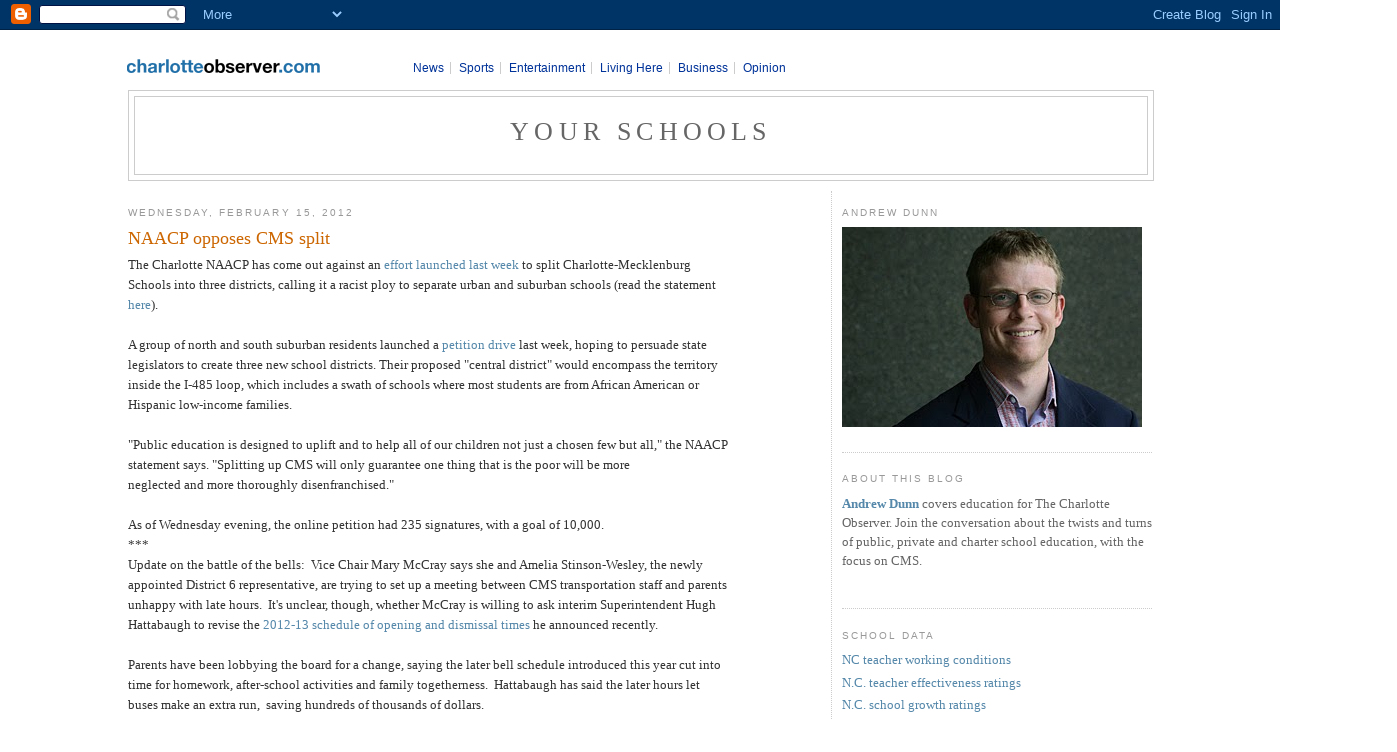

--- FILE ---
content_type: text/html; charset=UTF-8
request_url: https://obsyourschools.blogspot.com/2012/02/naacp-opposes-cms-split.html?showComment=1329393717356
body_size: 22783
content:
<!DOCTYPE html>
<html xmlns='http://www.w3.org/1999/xhtml' xmlns:b='http://www.google.com/2005/gml/b' xmlns:data='http://www.google.com/2005/gml/data' xmlns:expr='http://www.google.com/2005/gml/expr'>
<head>
<link href='https://www.blogger.com/static/v1/widgets/55013136-widget_css_bundle.css' rel='stylesheet' type='text/css'/>
<meta content='text/html; charset=UTF-8' http-equiv='Content-Type'/>
<meta content='blogger' name='generator'/>
<link href='https://obsyourschools.blogspot.com/favicon.ico' rel='icon' type='image/x-icon'/>
<link href='http://obsyourschools.blogspot.com/2012/02/naacp-opposes-cms-split.html' rel='canonical'/>
<link rel="alternate" type="application/atom+xml" title="Your Schools - Atom" href="https://obsyourschools.blogspot.com/feeds/posts/default" />
<link rel="alternate" type="application/rss+xml" title="Your Schools - RSS" href="https://obsyourschools.blogspot.com/feeds/posts/default?alt=rss" />
<link rel="service.post" type="application/atom+xml" title="Your Schools - Atom" href="https://www.blogger.com/feeds/4020455191286536580/posts/default" />

<link rel="alternate" type="application/atom+xml" title="Your Schools - Atom" href="https://obsyourschools.blogspot.com/feeds/7978648726153205980/comments/default" />
<!--Can't find substitution for tag [blog.ieCssRetrofitLinks]-->
<meta content='http://obsyourschools.blogspot.com/2012/02/naacp-opposes-cms-split.html' property='og:url'/>
<meta content='NAACP opposes CMS split' property='og:title'/>
<meta content='The Charlotte NAACP has come out against an effort launched last week  to split Charlotte-Mecklenburg Schools into three districts, calling ...' property='og:description'/>
<title>Your Schools: NAACP opposes CMS split</title>
<style id='page-skin-1' type='text/css'><!--
/*
-----------------------------------------------
Blogger Template Style
Name:     Minima
Designer: Douglas Bowman
URL:      www.stopdesign.com
Date:     26 Feb 2004
Updated by: Blogger Team
----------------------------------------------- */
/* Variable definitions
====================
<Variable name="bgcolor" description="Page Background Color"
type="color" default="#fff">
<Variable name="textcolor" description="Text Color"
type="color" default="#333">
<Variable name="linkcolor" description="Link Color"
type="color" default="#58a">
<Variable name="pagetitlecolor" description="Blog Title Color"
type="color" default="#666">
<Variable name="descriptioncolor" description="Blog Description Color"
type="color" default="#999">
<Variable name="titlecolor" description="Post Title Color"
type="color" default="#c60">
<Variable name="bordercolor" description="Border Color"
type="color" default="#ccc">
<Variable name="sidebarcolor" description="Sidebar Title Color"
type="color" default="#999">
<Variable name="sidebartextcolor" description="Sidebar Text Color"
type="color" default="#666">
<Variable name="visitedlinkcolor" description="Visited Link Color"
type="color" default="#999">
<Variable name="bodyfont" description="Text Font"
type="font" default="normal normal 100% Georgia, Serif">
<Variable name="headerfont" description="Sidebar Title Font"
type="font"
default="normal normal 78% 'Trebuchet MS',Trebuchet,Arial,Verdana,Sans-serif">
<Variable name="pagetitlefont" description="Blog Title Font"
type="font"
default="normal normal 200% Georgia, Serif">
<Variable name="descriptionfont" description="Blog Description Font"
type="font"
default="normal normal 78% 'Trebuchet MS', Trebuchet, Arial, Verdana, Sans-serif">
<Variable name="postfooterfont" description="Post Footer Font"
type="font"
default="normal normal 78% 'Trebuchet MS', Trebuchet, Arial, Verdana, Sans-serif">
*/
/* Use this with templates/template-twocol.html */
body {
background:#ffffff;
margin:0;
color:#333333;
font:x-small Georgia Serif;
font-size/* */:/**/small;
font-size: /**/small;
text-align: center;
}
a:link {
color:#5588aa;
text-decoration:none;
}
a:visited {
color:#999999;
text-decoration:none;
}
a:hover {
color:#cc6600;
text-decoration:underline;
}
a img {
border-width:0;
}
/* Header
-----------------------------------------------
*/
#header-wrapper {
width:728px;
margin:0 auto 10px;
border:1px solid #cccccc;
}
#header-inner {
background-position: center;
margin-left: auto;
margin-right: auto;
}
#header {
margin: 5px;
border: 1px solid #cccccc;
text-align: center;
color:#666666;
}
#header h1 {
margin:5px 5px 0;
padding:15px 20px .25em;
line-height:1.2em;
text-transform:uppercase;
letter-spacing:.2em;
font: normal normal 200% Georgia, Serif;
}
#header a {
color:#666666;
text-decoration:none;
}
#header a:hover {
color:#666666;
}
#header .description {
margin:0 5px 5px;
padding:0 20px 15px;
max-width:700px;
text-transform:uppercase;
letter-spacing:.2em;
line-height: 1.4em;
font: normal normal 78% 'Trebuchet MS', Trebuchet, Arial, Verdana, Sans-serif;
color: #999999;
}
#header img {
margin-left: auto;
margin-right: auto;
}
/* Outer-Wrapper
----------------------------------------------- */
#outer-wrapper {
width: 728px;
margin:0 auto;
padding:10px;
text-align:left;
font: normal normal 100% Georgia, Serif;
}
#main-wrapper {
width: 410px;
float: left;
word-wrap: break-word; /* fix for long text breaking sidebar float in IE */
overflow: hidden;     /* fix for long non-text content breaking IE sidebar float */
}
#sidebar-wrapper {
width: 220px;
float: right;
word-wrap: break-word; /* fix for long text breaking sidebar float in IE */
overflow: hidden;      /* fix for long non-text content breaking IE sidebar float */
}
/* Headings
----------------------------------------------- */
h2 {
margin:1.5em 0 .75em;
font:normal normal 78% 'Trebuchet MS',Trebuchet,Arial,Verdana,Sans-serif;
line-height: 1.4em;
text-transform:uppercase;
letter-spacing:.2em;
color:#999999;
}
/* Posts
-----------------------------------------------
*/
h2.date-header {
margin:1.5em 0 .5em;
}
.post {
margin:.5em 0 1.5em;
border-bottom:1px dotted #cccccc;
padding-bottom:1.5em;
}
.post h3 {
margin:.25em 0 0;
padding:0 0 4px;
font-size:140%;
font-weight:normal;
line-height:1.4em;
color:#cc6600;
}
.post h3 a, .post h3 a:visited, .post h3 strong {
display:block;
text-decoration:none;
color:#cc6600;
font-weight:normal;
}
.post h3 strong, .post h3 a:hover {
color:#333333;
}
.post p {
margin:0 0 .75em;
line-height:1.6em;
}
.post-footer {
margin: .75em 0;
color:#999999;
text-transform:uppercase;
letter-spacing:.1em;
font: normal normal 78% 'Trebuchet MS', Trebuchet, Arial, Verdana, Sans-serif;
line-height: 1.4em;
}
.comment-link {
margin-left:.6em;
}
.post img {
padding:4px;
border:1px solid #cccccc;
}
.post blockquote {
margin:1em 20px;
}
.post blockquote p {
margin:.75em 0;
}
/* Comments
----------------------------------------------- */
#comments h4 {
margin:1em 0;
font-weight: bold;
line-height: 1.4em;
text-transform:uppercase;
letter-spacing:.2em;
color: #999999;
}
#comments-block {
margin:1em 0 1.5em;
line-height:1.6em;
}
#comments-block .comment-author {
margin:.5em 0;
}
#comments-block .comment-body {
margin:.25em 0 0;
}
#comments-block .comment-footer {
margin:-.25em 0 2em;
line-height: 1.4em;
text-transform:uppercase;
letter-spacing:.1em;
}
#comments-block .comment-body p {
margin:0 0 .75em;
}
.deleted-comment {
font-style:italic;
color:gray;
}
#blog-pager-newer-link {
float: left;
}
#blog-pager-older-link {
float: right;
}
#blog-pager {
text-align: center;
}
.feed-links {
clear: both;
line-height: 2.5em;
}
/* Sidebar Content
----------------------------------------------- */
.sidebar {
color: #666666;
line-height: 1.5em;
}
.sidebar ul {
list-style:none;
margin:0 0 0;
padding:0 0 0;
}
.sidebar li {
margin:0;
padding:0 0 .25em 15px;
text-indent:-15px;
line-height:1.5em;
}
.sidebar .widget, .main .widget {
border-bottom:1px dotted #cccccc;
margin:0 0 1.5em;
padding:0 0 1.5em;
}
.main .Blog {
border-bottom-width: 0;
}
/* Profile
----------------------------------------------- */
.profile-img {
float: left;
margin: 0 5px 5px 0;
padding: 4px;
border: 1px solid #cccccc;
}
.profile-data {
margin:0;
text-transform:uppercase;
letter-spacing:.1em;
font: normal normal 78% 'Trebuchet MS', Trebuchet, Arial, Verdana, Sans-serif;
color: #999999;
font-weight: bold;
line-height: 1.6em;
}
.profile-datablock {
margin:.5em 0 .5em;
}
.profile-textblock {
margin: 0.5em 0;
line-height: 1.6em;
}
.profile-link {
font: normal normal 78% 'Trebuchet MS', Trebuchet, Arial, Verdana, Sans-serif;
text-transform: uppercase;
letter-spacing: .1em;
}
/* Footer
----------------------------------------------- */
#footer {
width:660px;
clear:both;
margin:0 auto;
padding-top:15px;
line-height: 1.6em;
text-transform:uppercase;
letter-spacing:.1em;
text-align: center;
}
/** Page structure tweaks for layout editor wireframe */
body#layout #header {
margin-left: 0px;
margin-right: 0px;
}
/* MASTHEAD redesign
----------------------------------------------- */
#header_blog {
margin-bottom: 25px;
position: relative;
width:660px;
margin:0 auto 10px;
}
#header_blog #logo {
position: absolute;
top: 5px;
left: -5px;
z-index:100;
}
#nav_co {
position: relative;
font-weight: bold;
font-size: 11px;
text-align: left;
top: 10px;
left: 245px;
}
#nav_co a {
color: #136AA8;
text-decoration: none;
}
#nav_co a:hover {
text-decoration: underline;
}
#nav_co a:visited {
color: #136AA8;
}
#nav_co a:active {
color: #136AA8;
}
#nav_co ul {
list-style: none;
}
#nav_co li {
display: inline;
border-right: 1px solid #ccc;
padding: 0 .5em 0 0;
margin: 0 .5em 0 0;
}
#nav_co li.last {
display: inline;
border-right: none;
padding: 0 .5em 0 0;
margin: 0 .5em 0 0;
}
#nav_co li a{
font: normal 12px Arial,Helvetica,sans-serif;
}
/* MASTHEAD added by mike reader
----------------------------------------------- */
#masthead {
background: white;
width: 100%;
font-size: 9px;
margin: 0;
font-family:arial,helvetica,sans-serif;
}
#masthead img {
border: none;
}
#masthead a, a:visited, a:active {
color: #039;
text-decoration: none;
}
#masthead a:hover {
text-decoration: underline;
}
#masthead #mast_subscribe {
float: left;
text-align: center;
font-size: 10px;
}
#masthead #mast_content {
float: right;
margin-bottom: 5px;
}
#masthead #mast_logo {
float: left;
}
#masthead #mast_leaderboard {
padding: 2px 0 2px;
text-align:center;
clear:both;
background:#ccc;
}
#masthead #mast_leaderboard div {
margin: 0 auto;
}
#masthead #mast_breadcrumb {
border:1px solid #ccc;
background-color:#f2f2f2;
padding:3px 5px;
font-size:11px;
text-align:left;
clear: both;
}
#masthead #navigation {
border: 1px solid #ccc;
background-color: #f2f2f2;
font-size:11px;
font-weight: bold;
text-align:left;
clear: both;
}
#masthead #navigation ul {
display: inline;
padding: 0;
}
#masthead #navigation li {
display: inline;
padding: 0 5px;
border-right: 1px solid black;
}
#masthead #navigation li.last {
display: inline;
padding: 0 5px;
border-right: 0px solid black;
}
#outer-wrapper {
width: 1024px !important;
}
#masthead {
text-align: center;
}
#header-wrapper {
width: 100% !important;
}
#main-wrapper {
width: 600px !important;
}
#sidebar-wrapper {
border-left: 1px dotted #CCCCCC !important;
padding-left: 10px !important;
width: 310px !important;
}
#Image2 .widget-content {
text-align: center !important;
}
#header .description {
max-width: none !important;
}
#header_blog {
margin-bottom: 25px !important;
position: relative !important;
width: 100% !important;
}
--></style>
<!-- Start: GPT Async -->
<script type='text/javascript'>
	var gptadslots=[];
	var googletag = googletag || {};
	googletag.cmd = googletag.cmd || [];
	(function(){ var gads = document.createElement('script');
		gads.async = true; gads.type = 'text/javascript';
		var useSSL = 'https:' == document.location.protocol;
		gads.src = (useSSL ? 'https:' : 'http:') + '//www.googletagservices.com/tag/js/gpt.js';
		var node = document.getElementsByTagName('script')[0];
		node.parentNode.insertBefore(gads, node);
	})();
</script>
<script type='text/javascript'>
	googletag.cmd.push(function() {

		//Adslot 1 declaration
		gptadslots[1]= googletag.defineSlot('/7675/CLT.vendor-blogs:blogger_charlotteobserver/News/Opinion/Blogs', [[728,90]],'div-gpt-ad-877886020366483105-1').setTargeting('atf',['Y']).setTargeting('pos',['1']).addService(googletag.pubads());

		googletag.pubads().enableSingleRequest();
		googletag.pubads().setTargeting('pl',['blog']).setTargeting('sect',['YourSchools']);
		googletag.pubads().enableAsyncRendering();
		googletag.enableServices();
	});
</script>
<!-- End: GPT -->
<link href='https://www.blogger.com/dyn-css/authorization.css?targetBlogID=4020455191286536580&amp;zx=bec8aa83-d503-4de9-a963-0e706993041e' media='none' onload='if(media!=&#39;all&#39;)media=&#39;all&#39;' rel='stylesheet'/><noscript><link href='https://www.blogger.com/dyn-css/authorization.css?targetBlogID=4020455191286536580&amp;zx=bec8aa83-d503-4de9-a963-0e706993041e' rel='stylesheet'/></noscript>
<meta name='google-adsense-platform-account' content='ca-host-pub-1556223355139109'/>
<meta name='google-adsense-platform-domain' content='blogspot.com'/>

</head>
<body>
<div class='navbar section' id='navbar'><div class='widget Navbar' data-version='1' id='Navbar1'><script type="text/javascript">
    function setAttributeOnload(object, attribute, val) {
      if(window.addEventListener) {
        window.addEventListener('load',
          function(){ object[attribute] = val; }, false);
      } else {
        window.attachEvent('onload', function(){ object[attribute] = val; });
      }
    }
  </script>
<div id="navbar-iframe-container"></div>
<script type="text/javascript" src="https://apis.google.com/js/platform.js"></script>
<script type="text/javascript">
      gapi.load("gapi.iframes:gapi.iframes.style.bubble", function() {
        if (gapi.iframes && gapi.iframes.getContext) {
          gapi.iframes.getContext().openChild({
              url: 'https://www.blogger.com/navbar/4020455191286536580?po\x3d7978648726153205980\x26origin\x3dhttps://obsyourschools.blogspot.com',
              where: document.getElementById("navbar-iframe-container"),
              id: "navbar-iframe"
          });
        }
      });
    </script><script type="text/javascript">
(function() {
var script = document.createElement('script');
script.type = 'text/javascript';
script.src = '//pagead2.googlesyndication.com/pagead/js/google_top_exp.js';
var head = document.getElementsByTagName('head')[0];
if (head) {
head.appendChild(script);
}})();
</script>
</div></div>
<div id='outer-wrapper'><div id='wrap2'>
<!-- skip links for text browsers -->
<span id='skiplinks' style='display:none;'>
<a href='#main'>skip to main </a> |
      <a href='#sidebar'>skip to sidebar</a>
</span>
<div id='masthead'>
<!-- Beginning Async AdSlot 1 for Ad unit CLT.vendor-blog_charlotteobserver > News > Opinion > Blogs ### size: [[728,90]] -->
<!-- Adslot's refresh function: googletag.pubads().refresh([gptadslots[1]]) -->
<div id='div-gpt-ad-877886020366483105-1'>
<script type='text/javascript'>
		googletag.cmd.push(function() { googletag.display('div-gpt-ad-877886020366483105-1'); });
	</script>
</div>
<!-- End AdSlot 1 -->
<!-- Leaderboard -->
<div id='#mast_leaderboard'>
<script type='text/javascript'>
    if(miyahoo.ads[mi_live_or_preview].yahoo.enabled)
    {yld_mgr.place_ad_here("slot_0");} 
  </script>
</div>
<!-- End Leaderboard -->
<div id='header_blog'>
<div id='logo'>
<a href='http://www.charlotteobserver.com' target='_top'>
<img border="0" src="https://lh3.googleusercontent.com/blogger_img_proxy/AEn0k_uRI5QIXqnl8VtategMuFD0v2uAJGKmi44gEjpWMeych44jM3zSJVu6vypJR56wibkKlCxdDVHZprBwVB-SxWfZrU7HPJk56ToDoCzN0wDK9R4vcvouaeuB02gSq30NVAmGLm6OGTlHTbAbzDYfbm0zsO2veje1grxU=s0-d"></a>
</div>
<div id='nav_co'>
<ul>
<li><a href='http://www.charlotteobserver.com' target='_top'>News</a></li>
<li><a href='http://www.charlotteobserver.com/sports' target='_top'>Sports</a></li>
<li><a href='http://www.charlotteobserver.com/entertainment' target='_top'>Entertainment</a></li>
<li><a href='http://www.charlotteobserver.com/living' target='_top'>Living Here</a></li>
<li><a href='http://www.charlotteobserver.com/business' target='_top'>Business</a></li>
<li class='last'><a href='http://www.charlotteobserver.com/opinion' target='_top'>Opinion</a></li>
</ul>
</div>
</div><!-- /header -->
<!-- &lt;SCRIPT LANGUAGE=&quot;JavaScript&quot;&gt; var _krdDartOrd = new Date().getTime() * Math.random(2341032); var _krdDartInc = 0; _krdDartInc++; document.write(&#39;&lt;SCRIPT LANGUAGE=&quot;JavaScript1.1&quot; SRC=&quot;http://ad.doubleclick.net/adj/charlotte.sports/blogspot;c2=blog;c3=blogspot;c4=blogspot_homepage;dcopt=ist;group=banner;pos=top;tile=&#39;+_krdDartInc+&#39;;ord=&#39; + _krdDartOrd + &#39;?&quot; &gt;&lt;\/SCRIPT&gt;&#39;); &lt;/SCRIPT&gt; -->
</div>
<div id='header-wrapper'>
<div class='header section' id='header'><div class='widget Header' data-version='1' id='Header1'>
<div id='header-inner'>
<div class='titlewrapper'>
<h1 class='title'>
<a href='https://obsyourschools.blogspot.com/'>
Your Schools
</a>
</h1>
</div>
<div class='descriptionwrapper'>
<p class='description'><span>
</span></p>
</div>
</div>
</div></div>
</div>
<div id='content-wrapper'>
<div id='crosscol-wrapper' style='text-align:center'>
<div class='crosscol no-items section' id='crosscol'></div>
</div>
<div id='main-wrapper'>
<div class='main section' id='main'><div class='widget Blog' data-version='1' id='Blog1'>
<div class='blog-posts hfeed'>
<!--Can't find substitution for tag [defaultAdStart]-->
<h2 class='date-header'>Wednesday, February 15, 2012</h2>
<div class='post hentry uncustomized-post-template'>
<a name='7978648726153205980'></a>
<h3 class='post-title entry-title'>
<a href='https://obsyourschools.blogspot.com/2012/02/naacp-opposes-cms-split.html'>NAACP opposes CMS split</a>
</h3>
<div class='post-header-line-1'></div>
<div class='post-body entry-content'>
<p>The Charlotte NAACP has come out against an <a href="http://obsyourschools.blogspot.com/2012/02/suburban-secession-talk-returns.html">effort launched last week</a> to split Charlotte-Mecklenburg Schools into three districts, calling it a racist ploy to separate urban and suburban schools (read the statement <a href="http://media.charlotteobserver.com/smedia/2012/02/15/13/51/qksk5.So.138.pdf">here</a>).<br />
<br />
A group of north and south suburban residents launched a <a href="http://www.change.org/petitions/the-north-carolina-state-legislature-pilot-program-divide-cms-into-3-districts-each-with-own-taxing-authority">petition drive</a> last week, hoping to persuade state legislators to create three new school districts. Their proposed "central district" would encompass the territory inside the I-485 loop, which includes a swath of schools where most students are from African American or Hispanic low-income families.<br />
<br />
"Public education is designed to uplift and to help all of our children not just a chosen few but all," the NAACP statement says. "Splitting up CMS will only guarantee one thing that is the poor will be more <br />
neglected and more thoroughly disenfranchised."<br />
<br />
As of Wednesday evening, the online petition had 235 signatures, with a goal of 10,000.<br />
***<br />
Update on the battle of the bells:&nbsp; Vice Chair Mary McCray says she and Amelia Stinson-Wesley, the newly appointed District 6 representative, are trying to set up a meeting between CMS transportation staff and parents unhappy with late hours.&nbsp; It's unclear, though, whether McCray is willing to ask interim Superintendent Hugh Hattabaugh to revise the <a href="http://www.cms.k12.nc.us/cmsschools/Pages/BellSchedules.aspx">2012-13 schedule of opening and dismissal times</a> he announced recently.<br />
<br />
Parents have been lobbying the board for a change, saying the later bell schedule introduced this year cut into time for homework, after-school activities and family togetherness.&nbsp; Hattabaugh has said the later hours let buses make an extra run,&nbsp; saving hundreds of thousands of dollars.<br />
<br />
"I don't understand all the intricacies that go along with the bell schedule and feeder areas,"&nbsp; said McCray,&nbsp; who was elected in November.&nbsp; "My hope is we can come to some amicable agreement and a better understanding of why the district has done this."</p>
<div style='clear: both;'></div>
</div>
<div class='post-footer'>
<div class='post-footer-line post-footer-line-1'>
<span class='post-author vcard'>
Posted by
<span class='fn'>Ann Doss Helms</span>
</span>
<span class='post-timestamp'>
at
<a class='timestamp-link' href='https://obsyourschools.blogspot.com/2012/02/naacp-opposes-cms-split.html' rel='bookmark' title='permanent link'><abbr class='published' title='2012-02-15T18:53:00-05:00'>6:53&#8239;PM</abbr></a>
</span>
<span class='post-comment-link'>
</span>
<span class='post-backlinks post-comment-link'>
</span>
<span class='post-icons'>
<span class='item-control blog-admin pid-308851063'>
<a href='https://www.blogger.com/post-edit.g?blogID=4020455191286536580&postID=7978648726153205980&from=pencil' title='Edit Post'>
<img alt="" class="icon-action" height="18" src="//www.blogger.com/img/icon18_edit_allbkg.gif" width="18">
</a>
</span>
</span>
</div>
<div class='post-footer-line post-footer-line-2'>
<span class='post-labels'>
Labels:
<a href='https://obsyourschools.blogspot.com/search/label/CMS%20bell%20schedule' rel='tag'>CMS bell schedule</a>,
<a href='https://obsyourschools.blogspot.com/search/label/NAACP' rel='tag'>NAACP</a>
</span>
</div>
<div class='post-footer-line post-footer-line-3'></div>
</div>
</div>
<script type='text/javascript'>
var miblogs_name, miblogs_headline, miblogs_author, miblogs_role, miblogs_pubdate, miblogs_moddate, miblogs_pagetype, miblogs_taxonomy;
            if (!miblogs_name) miblogs_name = "Your Schools";
            if (!miblogs_headline) miblogs_headline = "NAACP opposes CMS split";
            if (!miblogs_author) miblogs_author = "Ann Doss Helms";
            if (!miblogs_pubdate) miblogs_pubdate = "Wednesday, February 15, 2012";
            if (!miblogs_moddate) miblogs_moddate = "";
            if (!miblogs_pagetype) miblogs_pagetype = "item";
            if (!miblogs_role) miblogs_role = "Staff";
            if (!miblogs_taxonomy) miblogs_taxonomy = "News|Opinion|Blogs||";
</script>
<div class='comments' id='comments'>
<a name='comments'></a>
<h4>
43
comments:
        
</h4>
<dl id='comments-block'>
<dt class='comment-author blogger-comment-icon' id='c2118953387699432341'>
<a name='c2118953387699432341'></a>
<a href='https://www.blogger.com/profile/16966764080565903720' rel='nofollow'>Wiley Coyote</a>
said...
</dt>
<dd class='comment-body'>
<p>...that pretty much answers the $64,000 question.</p>
</dd>
<dd class='comment-footer'>
<span class='comment-timestamp'>
<a href='https://obsyourschools.blogspot.com/2012/02/naacp-opposes-cms-split.html?showComment=1329352278857#c2118953387699432341' title='comment permalink'>
February 15, 2012 at 7:31&#8239;PM
</a>
<span class='item-control blog-admin pid-1560215577'>
<a href='https://www.blogger.com/comment/delete/4020455191286536580/2118953387699432341' title='Delete Comment'>
<img src="//www.blogger.com/img/icon_delete13.gif">
</a>
</span>
</span>
</dd>
<dt class='comment-author anon-comment-icon' id='c1464295629869005571'>
<a name='c1464295629869005571'></a>
Anonymous
said...
</dt>
<dd class='comment-body'>
<p>In other news the NAACP declared daytime to be racist since it is lighter than nighttime.</p>
</dd>
<dd class='comment-footer'>
<span class='comment-timestamp'>
<a href='https://obsyourschools.blogspot.com/2012/02/naacp-opposes-cms-split.html?showComment=1329353035029#c1464295629869005571' title='comment permalink'>
February 15, 2012 at 7:43&#8239;PM
</a>
<span class='item-control blog-admin pid-667995740'>
<a href='https://www.blogger.com/comment/delete/4020455191286536580/1464295629869005571' title='Delete Comment'>
<img src="//www.blogger.com/img/icon_delete13.gif">
</a>
</span>
</span>
</dd>
<dt class='comment-author anon-comment-icon' id='c802449603474592589'>
<a name='c802449603474592589'></a>
Anonymous
said...
</dt>
<dd class='comment-body'>
<p>I would be curious to ask the NAACP if they actually spent the time to <b>READ</b> the proposal from the SPARK folks.<br /><br />If they did, then they still missed several points.<br /><br />The NAACP said &quot;...they want to have it all and control it all.&quot;<br /><br />Each new district would control its own destiny.  I would think the NAACP would be jumping for joy over this.  No more &quot;...schemes and shenanigans of the suburban, ultra conservative and separatist communities&quot; to get in the way...<br /><br />The NAACP accuses SPARK of trying to &quot;...put us back into the dark ages of &#8220;separate and unequal.&#8221; &quot;<br /><br />How do they figure this will happen?  Each district would receive the same State funding per pupil.  Each district would have its own taxing authority.  And last time I looked, all those big buildings in Uptown Charlotte generate a lot of property tax revenue.  Again, the NAACP should be jumping for joy at this coup that is being handed to them.  Neither of the other proposed districts have that kind of tax base to draw from.<br /><br />Finally, if the NAACP could catch their breath for a moment, they would see that this proposal has NOTHING to do with race.  It has everything to do with getting accountability back into the hands of the taxpayers.  It has everything to do with finding better and more cost-effective ways to deliver quality education to ALL the children in Mecklenburg County.<br /><br />I always go back to this question:  is what CMS is doing now working?<br /><br />I think even the NAACP knows the answer to that question.<br /><br />One last point... I&#39;ve seen so much angst over this proposal, including from the Observer itself.  Why is that?  Why are so many eager to jump on the bandwagon spewing that this is such an awful idea?<br /><br />How about we stop the negativity, actually read the proposal and think about it.  If you don&#39;t care for a part or parts of it, SUGGEST A BETTER WAY.  Please!  Our kids are depending on us!</p>
</dd>
<dd class='comment-footer'>
<span class='comment-timestamp'>
<a href='https://obsyourschools.blogspot.com/2012/02/naacp-opposes-cms-split.html?showComment=1329354257494#c802449603474592589' title='comment permalink'>
February 15, 2012 at 8:04&#8239;PM
</a>
<span class='item-control blog-admin pid-667995740'>
<a href='https://www.blogger.com/comment/delete/4020455191286536580/802449603474592589' title='Delete Comment'>
<img src="//www.blogger.com/img/icon_delete13.gif">
</a>
</span>
</span>
</dd>
<dt class='comment-author anon-comment-icon' id='c2287571903827502843'>
<a name='c2287571903827502843'></a>
Anonymous
said...
</dt>
<dd class='comment-body'>
<p>&quot;Help all of the children,not just a chosen few&quot;<br /><br />Great, then lets give back some of the money from the westside schools.Make distribution of the money equal to ALL the children.Give the same amount of money to all the school equally.Oh,you want a larger share of the money to improve the lower performing scores of the &quot;chosen few&quot; Please, you want the cake,someone to cook it for you and someone to bring you the water to wash it down. Please, after a hundred years, please try to learn how to make a cake and carry a little water from time to time.</p>
</dd>
<dd class='comment-footer'>
<span class='comment-timestamp'>
<a href='https://obsyourschools.blogspot.com/2012/02/naacp-opposes-cms-split.html?showComment=1329355125638#c2287571903827502843' title='comment permalink'>
February 15, 2012 at 8:18&#8239;PM
</a>
<span class='item-control blog-admin pid-667995740'>
<a href='https://www.blogger.com/comment/delete/4020455191286536580/2287571903827502843' title='Delete Comment'>
<img src="//www.blogger.com/img/icon_delete13.gif">
</a>
</span>
</span>
</dd>
<dt class='comment-author anon-comment-icon' id='c7245911712480253617'>
<a name='c7245911712480253617'></a>
Anonymous
said...
</dt>
<dd class='comment-body'>
<p>If the NAACP is going to use the term &quot;disenfranchised&quot; make sure they know it refers to the South Charlotte high performing schools these days.  Their true worry is that if the district broke up their organization would have to work to prove their claims of racism.  What truly would come to light is that they probably couldn&#39;t manage their own district and wouldn&#39;t have anybody but themselves to blame.  That just won&#39;t do, will it?</p>
</dd>
<dd class='comment-footer'>
<span class='comment-timestamp'>
<a href='https://obsyourschools.blogspot.com/2012/02/naacp-opposes-cms-split.html?showComment=1329355212621#c7245911712480253617' title='comment permalink'>
February 15, 2012 at 8:20&#8239;PM
</a>
<span class='item-control blog-admin pid-667995740'>
<a href='https://www.blogger.com/comment/delete/4020455191286536580/7245911712480253617' title='Delete Comment'>
<img src="//www.blogger.com/img/icon_delete13.gif">
</a>
</span>
</span>
</dd>
<dt class='comment-author anon-comment-icon' id='c4856608696263864376'>
<a name='c4856608696263864376'></a>
Anonymous
said...
</dt>
<dd class='comment-body'>
<p>The goal is to reduce the &quot;performance gap&quot;<br />This can be accomplished by increasing the lower performers, or, as appears to be the goal here, lower the performance of the high performers.<br />And we wonder why there are more engineers in India and China.</p>
</dd>
<dd class='comment-footer'>
<span class='comment-timestamp'>
<a href='https://obsyourschools.blogspot.com/2012/02/naacp-opposes-cms-split.html?showComment=1329359010444#c4856608696263864376' title='comment permalink'>
February 15, 2012 at 9:23&#8239;PM
</a>
<span class='item-control blog-admin pid-667995740'>
<a href='https://www.blogger.com/comment/delete/4020455191286536580/4856608696263864376' title='Delete Comment'>
<img src="//www.blogger.com/img/icon_delete13.gif">
</a>
</span>
</span>
</dd>
<dt class='comment-author anon-comment-icon' id='c9063416547434802797'>
<a name='c9063416547434802797'></a>
Johnnie
said...
</dt>
<dd class='comment-body'>
<p>I say let the suburbs split off and be ran locally. Don&#39;t worry about money as not only will we still receive money from the &quot;big buildings uptown&quot;, but also....wait for it.....tolls. <br /><br />I propose that Charlotte sets up tolls to help with tax needs dedicated only to roads and education. <br /><br />Suburanites can skip the toll if they use public transportation, what a novel idea...</p>
</dd>
<dd class='comment-footer'>
<span class='comment-timestamp'>
<a href='https://obsyourschools.blogspot.com/2012/02/naacp-opposes-cms-split.html?showComment=1329359358118#c9063416547434802797' title='comment permalink'>
February 15, 2012 at 9:29&#8239;PM
</a>
<span class='item-control blog-admin pid-667995740'>
<a href='https://www.blogger.com/comment/delete/4020455191286536580/9063416547434802797' title='Delete Comment'>
<img src="//www.blogger.com/img/icon_delete13.gif">
</a>
</span>
</span>
</dd>
<dt class='comment-author anon-comment-icon' id='c9158135252338109721'>
<a name='c9158135252338109721'></a>
Anonymous
said...
</dt>
<dd class='comment-body'>
<p>The bigger problem is the high school bell at 7:15am for teens. An extra hour of sleep in the morning would  make such a difference, well rested kids perform better academically, are more alert and happier emotionally.</p>
</dd>
<dd class='comment-footer'>
<span class='comment-timestamp'>
<a href='https://obsyourschools.blogspot.com/2012/02/naacp-opposes-cms-split.html?showComment=1329361223950#c9158135252338109721' title='comment permalink'>
February 15, 2012 at 10:00&#8239;PM
</a>
<span class='item-control blog-admin pid-667995740'>
<a href='https://www.blogger.com/comment/delete/4020455191286536580/9158135252338109721' title='Delete Comment'>
<img src="//www.blogger.com/img/icon_delete13.gif">
</a>
</span>
</span>
</dd>
<dt class='comment-author anon-comment-icon' id='c1836434625073604216'>
<a name='c1836434625073604216'></a>
Anonymous
said...
</dt>
<dd class='comment-body'>
<p>I oppose the NAACP !!!! and everything it represents ! Always have.</p>
</dd>
<dd class='comment-footer'>
<span class='comment-timestamp'>
<a href='https://obsyourschools.blogspot.com/2012/02/naacp-opposes-cms-split.html?showComment=1329361874689#c1836434625073604216' title='comment permalink'>
February 15, 2012 at 10:11&#8239;PM
</a>
<span class='item-control blog-admin pid-667995740'>
<a href='https://www.blogger.com/comment/delete/4020455191286536580/1836434625073604216' title='Delete Comment'>
<img src="//www.blogger.com/img/icon_delete13.gif">
</a>
</span>
</span>
</dd>
<dt class='comment-author anon-comment-icon' id='c6024141001100460162'>
<a name='c6024141001100460162'></a>
Anonymous
said...
</dt>
<dd class='comment-body'>
<p>The &quot;Separate but Equal&quot; policies didn&#39;t work the first time around and you think that people will fall for it again? Right.</p>
</dd>
<dd class='comment-footer'>
<span class='comment-timestamp'>
<a href='https://obsyourschools.blogspot.com/2012/02/naacp-opposes-cms-split.html?showComment=1329362137917#c6024141001100460162' title='comment permalink'>
February 15, 2012 at 10:15&#8239;PM
</a>
<span class='item-control blog-admin pid-667995740'>
<a href='https://www.blogger.com/comment/delete/4020455191286536580/6024141001100460162' title='Delete Comment'>
<img src="//www.blogger.com/img/icon_delete13.gif">
</a>
</span>
</span>
</dd>
<dt class='comment-author anon-comment-icon' id='c7510933166826210686'>
<a name='c7510933166826210686'></a>
Anonymous
said...
</dt>
<dd class='comment-body'>
<p>They changed the bell time at former Waddell high school to improve student performance.  Didn&#39;t work.</p>
</dd>
<dd class='comment-footer'>
<span class='comment-timestamp'>
<a href='https://obsyourschools.blogspot.com/2012/02/naacp-opposes-cms-split.html?showComment=1329364809796#c7510933166826210686' title='comment permalink'>
February 15, 2012 at 11:00&#8239;PM
</a>
<span class='item-control blog-admin pid-667995740'>
<a href='https://www.blogger.com/comment/delete/4020455191286536580/7510933166826210686' title='Delete Comment'>
<img src="//www.blogger.com/img/icon_delete13.gif">
</a>
</span>
</span>
</dd>
<dt class='comment-author anon-comment-icon' id='c4285839581363334589'>
<a name='c4285839581363334589'></a>
Anonymous
said...
</dt>
<dd class='comment-body'>
<p>CMS changed the bell time at Waddell high school to improve student performance.  Didn&#39;t work.<br /><br />Next.</p>
</dd>
<dd class='comment-footer'>
<span class='comment-timestamp'>
<a href='https://obsyourschools.blogspot.com/2012/02/naacp-opposes-cms-split.html?showComment=1329364906230#c4285839581363334589' title='comment permalink'>
February 15, 2012 at 11:01&#8239;PM
</a>
<span class='item-control blog-admin pid-667995740'>
<a href='https://www.blogger.com/comment/delete/4020455191286536580/4285839581363334589' title='Delete Comment'>
<img src="//www.blogger.com/img/icon_delete13.gif">
</a>
</span>
</span>
</dd>
<dt class='comment-author anon-comment-icon' id='c175424244196588642'>
<a name='c175424244196588642'></a>
Anonymous
said...
</dt>
<dd class='comment-body'>
<p>NAACP isn&#39;t irrelevant when a school system is only 32% white and four school board members are black.<br /><br />Carving out districts anytime in the near future isn&#39;t going to happen. It&#39;s also not cost effective.</p>
</dd>
<dd class='comment-footer'>
<span class='comment-timestamp'>
<a href='https://obsyourschools.blogspot.com/2012/02/naacp-opposes-cms-split.html?showComment=1329365281943#c175424244196588642' title='comment permalink'>
February 15, 2012 at 11:08&#8239;PM
</a>
<span class='item-control blog-admin pid-667995740'>
<a href='https://www.blogger.com/comment/delete/4020455191286536580/175424244196588642' title='Delete Comment'>
<img src="//www.blogger.com/img/icon_delete13.gif">
</a>
</span>
</span>
</dd>
<dt class='comment-author anon-comment-icon' id='c2966082671037568156'>
<a name='c2966082671037568156'></a>
No Data No Peace No Law?
said...
</dt>
<dd class='comment-body'>
<p>Until somebody publishes the tax basis for the three new districts this whole idea is puffery. Tripling the administrative overhead alone will take money out of the classroom.  If CMS can focus on what they are supposed to do, instead of trying to be something they are not, then we will begin to see improvement.  Note to CMS: you are a public K-12 education system by law...act like it.</p>
</dd>
<dd class='comment-footer'>
<span class='comment-timestamp'>
<a href='https://obsyourschools.blogspot.com/2012/02/naacp-opposes-cms-split.html?showComment=1329365541564#c2966082671037568156' title='comment permalink'>
February 15, 2012 at 11:12&#8239;PM
</a>
<span class='item-control blog-admin pid-667995740'>
<a href='https://www.blogger.com/comment/delete/4020455191286536580/2966082671037568156' title='Delete Comment'>
<img src="//www.blogger.com/img/icon_delete13.gif">
</a>
</span>
</span>
</dd>
<dt class='comment-author anon-comment-icon' id='c1386791125651994923'>
<a name='c1386791125651994923'></a>
Anonymous
said...
</dt>
<dd class='comment-body'>
<p>11:01,<br />    The bell now rings at 8:15 at Waddell and the diverse k-8 student body will certainly raise the test scores and speak multiple languages.</p>
</dd>
<dd class='comment-footer'>
<span class='comment-timestamp'>
<a href='https://obsyourschools.blogspot.com/2012/02/naacp-opposes-cms-split.html?showComment=1329366028104#c1386791125651994923' title='comment permalink'>
February 15, 2012 at 11:20&#8239;PM
</a>
<span class='item-control blog-admin pid-667995740'>
<a href='https://www.blogger.com/comment/delete/4020455191286536580/1386791125651994923' title='Delete Comment'>
<img src="//www.blogger.com/img/icon_delete13.gif">
</a>
</span>
</span>
</dd>
<dt class='comment-author anon-comment-icon' id='c9208850438870012823'>
<a name='c9208850438870012823'></a>
Anonymous
said...
</dt>
<dd class='comment-body'>
<p>Anon @ 11:08 PM -  I believe those who actually pay taxes have a say in which direction the future school system goes or CMS will become like Atlanta. Who pays for school then? Maybe NCACP leader Mojo Jo Jo?</p>
</dd>
<dd class='comment-footer'>
<span class='comment-timestamp'>
<a href='https://obsyourschools.blogspot.com/2012/02/naacp-opposes-cms-split.html?showComment=1329390917865#c9208850438870012823' title='comment permalink'>
February 16, 2012 at 6:15&#8239;AM
</a>
<span class='item-control blog-admin pid-667995740'>
<a href='https://www.blogger.com/comment/delete/4020455191286536580/9208850438870012823' title='Delete Comment'>
<img src="//www.blogger.com/img/icon_delete13.gif">
</a>
</span>
</span>
</dd>
<dt class='comment-author anon-comment-icon' id='c7287738816261419465'>
<a name='c7287738816261419465'></a>
Anonymous
said...
</dt>
<dd class='comment-body'>
<p>Anon 11:00,<br /><br />In regards to using Waddell&#39;s experience with the bell change to argue against it, please remember that nothing worked at Waddell and now it is closed.<br /><br />Common sense and prevailing studies on teen sleep would say that 7:15 start times are not appropriate or benefical for high school students.</p>
</dd>
<dd class='comment-footer'>
<span class='comment-timestamp'>
<a href='https://obsyourschools.blogspot.com/2012/02/naacp-opposes-cms-split.html?showComment=1329393717356#c7287738816261419465' title='comment permalink'>
February 16, 2012 at 7:01&#8239;AM
</a>
<span class='item-control blog-admin pid-667995740'>
<a href='https://www.blogger.com/comment/delete/4020455191286536580/7287738816261419465' title='Delete Comment'>
<img src="//www.blogger.com/img/icon_delete13.gif">
</a>
</span>
</span>
</dd>
<dt class='comment-author blogger-comment-icon' id='c5988216986044915483'>
<a name='c5988216986044915483'></a>
<a href='https://www.blogger.com/profile/16966764080565903720' rel='nofollow'>Wiley Coyote</a>
said...
</dt>
<dd class='comment-body'>
<p>Anon 7:01...<br /><br />My son&#39;s start time for 4 years at West Meck was usually between 7:11 and 7:16.<br /><br />He had lights out at 10:00pm.<br /><br />Perhaps taking the X-Box controller out of Little Johnny&#39;s hand before midnight might also be beneficial.</p>
</dd>
<dd class='comment-footer'>
<span class='comment-timestamp'>
<a href='https://obsyourschools.blogspot.com/2012/02/naacp-opposes-cms-split.html?showComment=1329393990228#c5988216986044915483' title='comment permalink'>
February 16, 2012 at 7:06&#8239;AM
</a>
<span class='item-control blog-admin pid-1560215577'>
<a href='https://www.blogger.com/comment/delete/4020455191286536580/5988216986044915483' title='Delete Comment'>
<img src="//www.blogger.com/img/icon_delete13.gif">
</a>
</span>
</span>
</dd>
<dt class='comment-author anon-comment-icon' id='c4768820767084305220'>
<a name='c4768820767084305220'></a>
Anonymous
said...
</dt>
<dd class='comment-body'>
<p>Wiley, sorry but most would agree with Anon 7:01.  I have 4 kids at all levels, Es, MS and HS.  They are all good students and involved in extra-curricular activities.  No xbox or ps3 during the week.  Don&#39;t assume all parents are weak and not enforcing some structure at home! 7:15 is a bad time to start HS.</p>
</dd>
<dd class='comment-footer'>
<span class='comment-timestamp'>
<a href='https://obsyourschools.blogspot.com/2012/02/naacp-opposes-cms-split.html?showComment=1329398186544#c4768820767084305220' title='comment permalink'>
February 16, 2012 at 8:16&#8239;AM
</a>
<span class='item-control blog-admin pid-667995740'>
<a href='https://www.blogger.com/comment/delete/4020455191286536580/4768820767084305220' title='Delete Comment'>
<img src="//www.blogger.com/img/icon_delete13.gif">
</a>
</span>
</span>
</dd>
<dt class='comment-author anon-comment-icon' id='c3723710351756817817'>
<a name='c3723710351756817817'></a>
Anonymous
said...
</dt>
<dd class='comment-body'>
<p>Of course they oppose this it was not their idea. They would not make any money from it either. So its not in the NAACP interest to have education handled on a local level with accountability. Look at the board they just got elected Black,Black and a women with no knowledge. My question too Kojo is do you like how its run today at CMS? If you like LIFT then you will love SPARK ! The central district would stretch from the university too HWY 51 so not all minority based knucklehead Kojo !</p>
</dd>
<dd class='comment-footer'>
<span class='comment-timestamp'>
<a href='https://obsyourschools.blogspot.com/2012/02/naacp-opposes-cms-split.html?showComment=1329401295521#c3723710351756817817' title='comment permalink'>
February 16, 2012 at 9:08&#8239;AM
</a>
<span class='item-control blog-admin pid-667995740'>
<a href='https://www.blogger.com/comment/delete/4020455191286536580/3723710351756817817' title='Delete Comment'>
<img src="//www.blogger.com/img/icon_delete13.gif">
</a>
</span>
</span>
</dd>
<dt class='comment-author blogger-comment-icon' id='c5019417625157431184'>
<a name='c5019417625157431184'></a>
<a href='https://www.blogger.com/profile/01924589351645081522' rel='nofollow'>Veronica</a>
said...
</dt>
<dd class='comment-body'>
<p>Is it also racist to spend 2.5x per student at inner-city Charlotte schools than in schools located in the surrounding suburbs?</p>
</dd>
<dd class='comment-footer'>
<span class='comment-timestamp'>
<a href='https://obsyourschools.blogspot.com/2012/02/naacp-opposes-cms-split.html?showComment=1329405946562#c5019417625157431184' title='comment permalink'>
February 16, 2012 at 10:25&#8239;AM
</a>
<span class='item-control blog-admin pid-1615063350'>
<a href='https://www.blogger.com/comment/delete/4020455191286536580/5019417625157431184' title='Delete Comment'>
<img src="//www.blogger.com/img/icon_delete13.gif">
</a>
</span>
</span>
</dd>
<dt class='comment-author anon-comment-icon' id='c6686786995520994440'>
<a name='c6686786995520994440'></a>
Anonymous
said...
</dt>
<dd class='comment-body'>
<p>11:12--Having three districts would not triple administrative costs--fewer students in a district  requires fewer bureaucrats.  As things are now for every &quot;chief&quot; at central office there are multiple sub-chiefs to deal with so many complex issues resulting from a huge student population. Fewer bureaucrats=more accountability; more responsiveness; and hopefully more community support/less community anger.<br /><br />That being said I agree with those who think this is almost an impossible task--first off, how would decisions be made about splitting the system? If 485 was used as a boundary what would happen to the schools just inside 485 that are serving students both inside and outside 485?  If they stay with the central district new schools would immediately be needed in the south district.  If they go with the south district what would happen to the kids living inside 485 who now attend those schools? Because CMS has messy boundaries sorting it all out would be extremely difficult.<br /><br />One plus I can see--many in the inner ring and middle ring suburbs have long chastened the far out suburban residents for objecting to busing and gerrymandered assignment boundaries.  With those suburbs gone all the gerrymandering will have to be done within the middle and inner rings, and most likely a large majority of the central district&#39;s school board will be more than amenable to creative assignment boundaries.  It would be interesting to see how the residents of the inner/middle ring areas would react to the new situation.</p>
</dd>
<dd class='comment-footer'>
<span class='comment-timestamp'>
<a href='https://obsyourschools.blogspot.com/2012/02/naacp-opposes-cms-split.html?showComment=1329405976000#c6686786995520994440' title='comment permalink'>
February 16, 2012 at 10:26&#8239;AM
</a>
<span class='item-control blog-admin pid-667995740'>
<a href='https://www.blogger.com/comment/delete/4020455191286536580/6686786995520994440' title='Delete Comment'>
<img src="//www.blogger.com/img/icon_delete13.gif">
</a>
</span>
</span>
</dd>
<dt class='comment-author blogger-comment-icon' id='c7543187169899931850'>
<a name='c7543187169899931850'></a>
<a href='https://www.blogger.com/profile/16966764080565903720' rel='nofollow'>Wiley Coyote</a>
said...
</dt>
<dd class='comment-body'>
<p>Anon 8:16...<br /><br />All of the assumption was on your part.<br /><br />Personally, I could care less when they start.<br /><br />You have just as many arguing against a later start because of extracurricular activities in the afternoon and little time to do homework in the evenings.<br /><br />Get a consensus, set a time and move on.<br /><br />Either way, Little Johnny needs his sleep.</p>
</dd>
<dd class='comment-footer'>
<span class='comment-timestamp'>
<a href='https://obsyourschools.blogspot.com/2012/02/naacp-opposes-cms-split.html?showComment=1329406122537#c7543187169899931850' title='comment permalink'>
February 16, 2012 at 10:28&#8239;AM
</a>
<span class='item-control blog-admin pid-1560215577'>
<a href='https://www.blogger.com/comment/delete/4020455191286536580/7543187169899931850' title='Delete Comment'>
<img src="//www.blogger.com/img/icon_delete13.gif">
</a>
</span>
</span>
</dd>
<dt class='comment-author blogger-comment-icon' id='c6242012675784291443'>
<a name='c6242012675784291443'></a>
<a href='https://www.blogger.com/profile/11972560060909232289' rel='nofollow'>Scott Babbidge</a>
said...
</dt>
<dd class='comment-body'>
<p>For the record, I am not posting the link to the petition on this comment string Ann :)</p>
</dd>
<dd class='comment-footer'>
<span class='comment-timestamp'>
<a href='https://obsyourschools.blogspot.com/2012/02/naacp-opposes-cms-split.html?showComment=1329407114302#c6242012675784291443' title='comment permalink'>
February 16, 2012 at 10:45&#8239;AM
</a>
<span class='item-control blog-admin pid-495460390'>
<a href='https://www.blogger.com/comment/delete/4020455191286536580/6242012675784291443' title='Delete Comment'>
<img src="//www.blogger.com/img/icon_delete13.gif">
</a>
</span>
</span>
</dd>
<dt class='comment-author blogger-comment-icon' id='c6454905975525834763'>
<a name='c6454905975525834763'></a>
<a href='https://www.blogger.com/profile/16966764080565903720' rel='nofollow'>Wiley Coyote</a>
said...
</dt>
<dd class='comment-body'>
<p>Scott,<br /><br />Is your wrist still smarting?<br /><br />Blog corporal punishment.</p>
</dd>
<dd class='comment-footer'>
<span class='comment-timestamp'>
<a href='https://obsyourschools.blogspot.com/2012/02/naacp-opposes-cms-split.html?showComment=1329407388211#c6454905975525834763' title='comment permalink'>
February 16, 2012 at 10:49&#8239;AM
</a>
<span class='item-control blog-admin pid-1560215577'>
<a href='https://www.blogger.com/comment/delete/4020455191286536580/6454905975525834763' title='Delete Comment'>
<img src="//www.blogger.com/img/icon_delete13.gif">
</a>
</span>
</span>
</dd>
<dt class='comment-author anon-comment-icon' id='c2077503339075512221'>
<a name='c2077503339075512221'></a>
Anonymous
said...
</dt>
<dd class='comment-body'>
<p>&quot;Blog corporal punishment&quot;--but only for a select few.</p>
</dd>
<dd class='comment-footer'>
<span class='comment-timestamp'>
<a href='https://obsyourschools.blogspot.com/2012/02/naacp-opposes-cms-split.html?showComment=1329407646508#c2077503339075512221' title='comment permalink'>
February 16, 2012 at 10:54&#8239;AM
</a>
<span class='item-control blog-admin pid-667995740'>
<a href='https://www.blogger.com/comment/delete/4020455191286536580/2077503339075512221' title='Delete Comment'>
<img src="//www.blogger.com/img/icon_delete13.gif">
</a>
</span>
</span>
</dd>
<dt class='comment-author blogger-comment-icon' id='c5907111047193216208'>
<a name='c5907111047193216208'></a>
<a href='https://www.blogger.com/profile/16966764080565903720' rel='nofollow'>Wiley Coyote</a>
said...
</dt>
<dd class='comment-body'>
<p>Anon 10:54...<br /><br />I was called out and slapped on the wrist as well for my incessant whining about a certain topic.<br /><br />It&#39;s a badge of honor, so much so, I printed it out, hung it on my office wall.<br /><br />Scott and I belong to a very elite club. We meet every third Wednesday of the month....</p>
</dd>
<dd class='comment-footer'>
<span class='comment-timestamp'>
<a href='https://obsyourschools.blogspot.com/2012/02/naacp-opposes-cms-split.html?showComment=1329408370190#c5907111047193216208' title='comment permalink'>
February 16, 2012 at 11:06&#8239;AM
</a>
<span class='item-control blog-admin pid-1560215577'>
<a href='https://www.blogger.com/comment/delete/4020455191286536580/5907111047193216208' title='Delete Comment'>
<img src="//www.blogger.com/img/icon_delete13.gif">
</a>
</span>
</span>
</dd>
<dt class='comment-author anon-comment-icon' id='c293909696357329342'>
<a name='c293909696357329342'></a>
Anonymous
said...
</dt>
<dd class='comment-body'>
<p>Wait lets wait for Bolyn to weigh in before we go further. I am sure he is in bed with Kojo over school closings last year. He also has not come up with a solution so he is against SPARK. Wake that fool Bolyn up or yank him from washing Timmy Morgans jeep ! Get him and Kojo out to a discussion and debate this whole breakup. Of course they dont want to learn the positives ! They dont pay any taxes living in a shack.</p>
</dd>
<dd class='comment-footer'>
<span class='comment-timestamp'>
<a href='https://obsyourschools.blogspot.com/2012/02/naacp-opposes-cms-split.html?showComment=1329409018697#c293909696357329342' title='comment permalink'>
February 16, 2012 at 11:16&#8239;AM
</a>
<span class='item-control blog-admin pid-667995740'>
<a href='https://www.blogger.com/comment/delete/4020455191286536580/293909696357329342' title='Delete Comment'>
<img src="//www.blogger.com/img/icon_delete13.gif">
</a>
</span>
</span>
</dd>
<dt class='comment-author blog-author blogger-comment-icon' id='c5838219353761008601'>
<a name='c5838219353761008601'></a>
<a href='https://www.blogger.com/profile/03511764376105157616' rel='nofollow'>Ann Doss Helms</a>
said...
</dt>
<dd class='comment-body'>
<p>Thanks, Scott! You&#39;ll notice I did it for you. If the economy ever perks up, maybe I can create a golden switch to formally present to you and Wiley. Arthur Griffin once threatened to present &quot;the porcupine award&quot; to board members who were &quot;prickly,&quot; and I remain disappointed to this day that it never materialized.</p>
</dd>
<dd class='comment-footer'>
<span class='comment-timestamp'>
<a href='https://obsyourschools.blogspot.com/2012/02/naacp-opposes-cms-split.html?showComment=1329410183610#c5838219353761008601' title='comment permalink'>
February 16, 2012 at 11:36&#8239;AM
</a>
<span class='item-control blog-admin pid-308851063'>
<a href='https://www.blogger.com/comment/delete/4020455191286536580/5838219353761008601' title='Delete Comment'>
<img src="//www.blogger.com/img/icon_delete13.gif">
</a>
</span>
</span>
</dd>
<dt class='comment-author anon-comment-icon' id='c4847732436690115687'>
<a name='c4847732436690115687'></a>
Anonymous
said...
</dt>
<dd class='comment-body'>
<p>Wiley,<br /><br />Thank you so much for the parenting advise.  I never thought of putting the kids to sleep earlier.  When should I have them brush their teeth?  Before or after mealtime, and should they brush them again before bed, or not?  It&#39;s so generous of you to share your obvious expertise in all things related to CMS.  Thank you again!</p>
</dd>
<dd class='comment-footer'>
<span class='comment-timestamp'>
<a href='https://obsyourschools.blogspot.com/2012/02/naacp-opposes-cms-split.html?showComment=1329413777386#c4847732436690115687' title='comment permalink'>
February 16, 2012 at 12:36&#8239;PM
</a>
<span class='item-control blog-admin pid-667995740'>
<a href='https://www.blogger.com/comment/delete/4020455191286536580/4847732436690115687' title='Delete Comment'>
<img src="//www.blogger.com/img/icon_delete13.gif">
</a>
</span>
</span>
</dd>
<dt class='comment-author anon-comment-icon' id='c7402683505672694770'>
<a name='c7402683505672694770'></a>
Anonymous
said...
</dt>
<dd class='comment-body'>
<p>Why not take drastic action and go to Raleigh to split up Mecklenburg into 3 counties instead and be done with it all? <br /><br />With close to a million people that would be 3 nice size new counties with 333,000 in each. <br /><br />Then all 3 counties can have their own school systems and you dont have to deal with the  NAACP shakedown extortionists. <br /><br />NC H845 in 2011 stopped municipalities from annexation without 60% of property owner approval but the media is not report this.<br /><br />With GOP control in the NC Legislature its time to talk a permanent split to end all this mess and lower taxes.<br /><br />Contact your local GOP state legislator and discuss.<br /><br />The last Mecklenburg splits were in 1752 as Mecklenburg split from Anson. In 1792 Cabbaras split from Mecklenburg and in 1842 Union split from Mecklenburg.<br /><br />Time for new splits as the GOP in Raleigh in control will be glad to assist.</p>
</dd>
<dd class='comment-footer'>
<span class='comment-timestamp'>
<a href='https://obsyourschools.blogspot.com/2012/02/naacp-opposes-cms-split.html?showComment=1329414885708#c7402683505672694770' title='comment permalink'>
February 16, 2012 at 12:54&#8239;PM
</a>
<span class='item-control blog-admin pid-667995740'>
<a href='https://www.blogger.com/comment/delete/4020455191286536580/7402683505672694770' title='Delete Comment'>
<img src="//www.blogger.com/img/icon_delete13.gif">
</a>
</span>
</span>
</dd>
<dt class='comment-author blogger-comment-icon' id='c6758076544974991384'>
<a name='c6758076544974991384'></a>
<a href='https://www.blogger.com/profile/16966764080565903720' rel='nofollow'>Wiley Coyote</a>
said...
</dt>
<dd class='comment-body'>
<p>Anon 12:36...<br /><br />Glad to have been of assistance...</p>
</dd>
<dd class='comment-footer'>
<span class='comment-timestamp'>
<a href='https://obsyourschools.blogspot.com/2012/02/naacp-opposes-cms-split.html?showComment=1329415336214#c6758076544974991384' title='comment permalink'>
February 16, 2012 at 1:02&#8239;PM
</a>
<span class='item-control blog-admin pid-1560215577'>
<a href='https://www.blogger.com/comment/delete/4020455191286536580/6758076544974991384' title='Delete Comment'>
<img src="//www.blogger.com/img/icon_delete13.gif">
</a>
</span>
</span>
</dd>
<dt class='comment-author anon-comment-icon' id='c6220217027161944369'>
<a name='c6220217027161944369'></a>
Anonymous
said...
</dt>
<dd class='comment-body'>
<p>The additional 45 minutes that has been added to elementary schools is killing the kids! There are Kindergartners and 1st graders either falling asleep at 3:30pm in the afternoon or throwing fits because they have been in school TOO LONG! The longer days are all about saving money - forget about how it is affecting our kids! Test scores will reflect the longer hours for our elementary kids. The hours are also difficult for staff because we cannot get to a post office or bank before it closes without taking half a day off - no nipping out during our 20-minute lunch break allowed!</p>
</dd>
<dd class='comment-footer'>
<span class='comment-timestamp'>
<a href='https://obsyourschools.blogspot.com/2012/02/naacp-opposes-cms-split.html?showComment=1329415386241#c6220217027161944369' title='comment permalink'>
February 16, 2012 at 1:03&#8239;PM
</a>
<span class='item-control blog-admin pid-667995740'>
<a href='https://www.blogger.com/comment/delete/4020455191286536580/6220217027161944369' title='Delete Comment'>
<img src="//www.blogger.com/img/icon_delete13.gif">
</a>
</span>
</span>
</dd>
<dt class='comment-author anon-comment-icon' id='c832283672429741937'>
<a name='c832283672429741937'></a>
Anonymous
said...
</dt>
<dd class='comment-body'>
<p>12:54 said &quot;NC H845 in 2011 stopped municipalities from annexation without 60% of property owner approval but the media is not report this.&quot;<br /><br />I seem to recall an Observer editorial decrying this move by the legislature.</p>
</dd>
<dd class='comment-footer'>
<span class='comment-timestamp'>
<a href='https://obsyourschools.blogspot.com/2012/02/naacp-opposes-cms-split.html?showComment=1329415650386#c832283672429741937' title='comment permalink'>
February 16, 2012 at 1:07&#8239;PM
</a>
<span class='item-control blog-admin pid-667995740'>
<a href='https://www.blogger.com/comment/delete/4020455191286536580/832283672429741937' title='Delete Comment'>
<img src="//www.blogger.com/img/icon_delete13.gif">
</a>
</span>
</span>
</dd>
<dt class='comment-author anon-comment-icon' id='c8416389069007559208'>
<a name='c8416389069007559208'></a>
Anonymous
said...
</dt>
<dd class='comment-body'>
<p>CMS has been a dumpster fire for decades! We moved out of Charlotte to put our children in a school system run by rational, caring adults who focus on educating children, not poltical correctness.  Sounds like a great idea to me!</p>
</dd>
<dd class='comment-footer'>
<span class='comment-timestamp'>
<a href='https://obsyourschools.blogspot.com/2012/02/naacp-opposes-cms-split.html?showComment=1329416429078#c8416389069007559208' title='comment permalink'>
February 16, 2012 at 1:20&#8239;PM
</a>
<span class='item-control blog-admin pid-667995740'>
<a href='https://www.blogger.com/comment/delete/4020455191286536580/8416389069007559208' title='Delete Comment'>
<img src="//www.blogger.com/img/icon_delete13.gif">
</a>
</span>
</span>
</dd>
<dt class='comment-author anon-comment-icon' id='c2315693118695486341'>
<a name='c2315693118695486341'></a>
Anonymous
said...
</dt>
<dd class='comment-body'>
<p>The NCAAP is showing a very ugly side that both confuses and angers me.  If these people had the best interests of their own kids in mind then why not ask for smaller districts that could pay attention to them?  The NCAAP seems to be working extremely hard to make sure the achievement gap stays very wide, perhaps they want this so funding doesn&#39;t dry up.</p>
</dd>
<dd class='comment-footer'>
<span class='comment-timestamp'>
<a href='https://obsyourschools.blogspot.com/2012/02/naacp-opposes-cms-split.html?showComment=1329432895890#c2315693118695486341' title='comment permalink'>
February 16, 2012 at 5:54&#8239;PM
</a>
<span class='item-control blog-admin pid-667995740'>
<a href='https://www.blogger.com/comment/delete/4020455191286536580/2315693118695486341' title='Delete Comment'>
<img src="//www.blogger.com/img/icon_delete13.gif">
</a>
</span>
</span>
</dd>
<dt class='comment-author anon-comment-icon' id='c2372850458334823795'>
<a name='c2372850458334823795'></a>
Anonymous
said...
</dt>
<dd class='comment-body'>
<p>EXACTLY<br /><br />No more gap would mean the loss of millions in funding and an EQUAL distribution of the funds. Cant have that, now can we.</p>
</dd>
<dd class='comment-footer'>
<span class='comment-timestamp'>
<a href='https://obsyourschools.blogspot.com/2012/02/naacp-opposes-cms-split.html?showComment=1329445698677#c2372850458334823795' title='comment permalink'>
February 16, 2012 at 9:28&#8239;PM
</a>
<span class='item-control blog-admin pid-667995740'>
<a href='https://www.blogger.com/comment/delete/4020455191286536580/2372850458334823795' title='Delete Comment'>
<img src="//www.blogger.com/img/icon_delete13.gif">
</a>
</span>
</span>
</dd>
<dt class='comment-author anon-comment-icon' id='c8391620659668024316'>
<a name='c8391620659668024316'></a>
Anonymous
said...
</dt>
<dd class='comment-body'>
<p>The NAACP won&#39;t be happy until they&#39;re able to go into your house and drag your smart kid into their dumb kids classrooms.<br /><br />They don&#39;t want &quot;equality&quot; or anything remotely resembling that.<br /><br />That just screams out in their memo.<br /><br />They want payback.  <br /><br />They want you to suffer for their benefit.<br /><br />For as long as they can make you do it.</p>
</dd>
<dd class='comment-footer'>
<span class='comment-timestamp'>
<a href='https://obsyourschools.blogspot.com/2012/02/naacp-opposes-cms-split.html?showComment=1329488221583#c8391620659668024316' title='comment permalink'>
February 17, 2012 at 9:17&#8239;AM
</a>
<span class='item-control blog-admin pid-667995740'>
<a href='https://www.blogger.com/comment/delete/4020455191286536580/8391620659668024316' title='Delete Comment'>
<img src="//www.blogger.com/img/icon_delete13.gif">
</a>
</span>
</span>
</dd>
<dt class='comment-author anon-comment-icon' id='c5857304970888817044'>
<a name='c5857304970888817044'></a>
Anonymous
said...
</dt>
<dd class='comment-body'>
<p>To quote an former infamous school board member &quot;Duh!!&quot;</p>
</dd>
<dd class='comment-footer'>
<span class='comment-timestamp'>
<a href='https://obsyourschools.blogspot.com/2012/02/naacp-opposes-cms-split.html?showComment=1329506529509#c5857304970888817044' title='comment permalink'>
February 17, 2012 at 2:22&#8239;PM
</a>
<span class='item-control blog-admin pid-667995740'>
<a href='https://www.blogger.com/comment/delete/4020455191286536580/5857304970888817044' title='Delete Comment'>
<img src="//www.blogger.com/img/icon_delete13.gif">
</a>
</span>
</span>
</dd>
<dt class='comment-author anon-comment-icon' id='c6598940431890439756'>
<a name='c6598940431890439756'></a>
Anonymous
said...
</dt>
<dd class='comment-body'>
<p>9:17, yes payback/revenge is what they want.  However, none of these living now have been discriminated against.  They have gotten all the breaks, all the preferences, all the extra government funding and they just want more.<br /><br />Time to cut it all off.  It is nothing more than a drug now and they are addicited.</p>
</dd>
<dd class='comment-footer'>
<span class='comment-timestamp'>
<a href='https://obsyourschools.blogspot.com/2012/02/naacp-opposes-cms-split.html?showComment=1329506910520#c6598940431890439756' title='comment permalink'>
February 17, 2012 at 2:28&#8239;PM
</a>
<span class='item-control blog-admin pid-667995740'>
<a href='https://www.blogger.com/comment/delete/4020455191286536580/6598940431890439756' title='Delete Comment'>
<img src="//www.blogger.com/img/icon_delete13.gif">
</a>
</span>
</span>
</dd>
<dt class='comment-author anon-comment-icon' id='c8588392210372905022'>
<a name='c8588392210372905022'></a>
Anonymous
said...
</dt>
<dd class='comment-body'>
<p>I think starting high school at 7:15 is too early also. CMS just needs to purchase a lot more big yellow buses. Problem solved!</p>
</dd>
<dd class='comment-footer'>
<span class='comment-timestamp'>
<a href='https://obsyourschools.blogspot.com/2012/02/naacp-opposes-cms-split.html?showComment=1329525204695#c8588392210372905022' title='comment permalink'>
February 17, 2012 at 7:33&#8239;PM
</a>
<span class='item-control blog-admin pid-667995740'>
<a href='https://www.blogger.com/comment/delete/4020455191286536580/8588392210372905022' title='Delete Comment'>
<img src="//www.blogger.com/img/icon_delete13.gif">
</a>
</span>
</span>
</dd>
<dt class='comment-author anon-comment-icon' id='c7784234489332182410'>
<a name='c7784234489332182410'></a>
Anonymous
said...
</dt>
<dd class='comment-body'>
<p>&quot;To quote a former infamous school board member&quot;. <br /><br />&quot;Duh!!&quot;<br /><br />Wouldn&#39;t this be like every past, present and future CMS school board member?</p>
</dd>
<dd class='comment-footer'>
<span class='comment-timestamp'>
<a href='https://obsyourschools.blogspot.com/2012/02/naacp-opposes-cms-split.html?showComment=1329525574045#c7784234489332182410' title='comment permalink'>
February 17, 2012 at 7:39&#8239;PM
</a>
<span class='item-control blog-admin pid-667995740'>
<a href='https://www.blogger.com/comment/delete/4020455191286536580/7784234489332182410' title='Delete Comment'>
<img src="//www.blogger.com/img/icon_delete13.gif">
</a>
</span>
</span>
</dd>
<dt class='comment-author anon-comment-icon' id='c1386776193938035047'>
<a name='c1386776193938035047'></a>
Anonymous
said...
</dt>
<dd class='comment-body'>
<p>Of course the NAACP would oppose a break up. They want continued access to the suburban money that they have now. Integration is a failed social experiment and a myth. First of all, it has not improved achievement for anyone. Secondly, visit any cafeteria at a local high school and note how the student segregate themselves.</p>
</dd>
<dd class='comment-footer'>
<span class='comment-timestamp'>
<a href='https://obsyourschools.blogspot.com/2012/02/naacp-opposes-cms-split.html?showComment=1329622571861#c1386776193938035047' title='comment permalink'>
February 18, 2012 at 10:36&#8239;PM
</a>
<span class='item-control blog-admin pid-667995740'>
<a href='https://www.blogger.com/comment/delete/4020455191286536580/1386776193938035047' title='Delete Comment'>
<img src="//www.blogger.com/img/icon_delete13.gif">
</a>
</span>
</span>
</dd>
</dl>
<p class='comment-footer'>
<a href='https://www.blogger.com/comment/fullpage/post/4020455191286536580/7978648726153205980' onclick=''>Post a Comment</a>
</p>
<div id='backlinks-container'>
<div id='Blog1_backlinks-container'>
</div>
</div>
</div>
<!--Can't find substitution for tag [adEnd]-->
</div>
<div class='blog-pager' id='blog-pager'>
<span id='blog-pager-newer-link'>
<a class='blog-pager-newer-link' href='https://obsyourschools.blogspot.com/2012/02/you-might-be-journalist-if.html' id='Blog1_blog-pager-newer-link' title='Newer Post'>Newer Post</a>
</span>
<span id='blog-pager-older-link'>
<a class='blog-pager-older-link' href='https://obsyourschools.blogspot.com/2012/02/its-digital-whirl.html' id='Blog1_blog-pager-older-link' title='Older Post'>Older Post</a>
</span>
<a class='home-link' href='https://obsyourschools.blogspot.com/'>Home</a>
</div>
<div class='clear'></div>
<div class='post-feeds'>
<div class='feed-links'>
Subscribe to:
<a class='feed-link' href='https://obsyourschools.blogspot.com/feeds/7978648726153205980/comments/default' target='_blank' type='application/atom+xml'>Post Comments (Atom)</a>
</div>
</div>
</div></div>
</div>
<div id='sidebar-wrapper'>
<div class='sidebar section' id='sidebar'><div class='widget Image' data-version='1' id='Image1'>
<h2>Andrew Dunn</h2>
<div class='widget-content'>
<img alt='Andrew Dunn' height='200' id='Image1_img' src='https://blogger.googleusercontent.com/img/b/R29vZ2xl/AVvXsEjcrxi3SZY0nNc9lqoK6Ke-KUguoHb_I-g4OhfK0WgggPpQfC_rquVFZg-AzQMI42zFGNcZz4cvEe19l6J7_xWlLWoo6PCn40D4ReizbbbGx5rk-TKgNMcQcdjGRMGOzLdVij12q33MWcB9/s1600/andrewdunn300p.jpg' width='300'/>
<br/>
</div>
<div class='clear'></div>
</div><div class='widget Text' data-version='1' id='Text1'>
<h2 class='title'>About this blog</h2>
<div class='widget-content'>
<a href="mailto:adunn@charlotteobserver.com"><b>Andrew Dunn</b> </a> covers education for The Charlotte Observer. Join the conversation about the twists and turns of public, private and charter school education, with the focus on CMS.<br /><br />
</div>
<div class='clear'></div>
</div><div class='widget LinkList' data-version='1' id='LinkList4'>
<h2>School data</h2>
<div class='widget-content'>
<ul>
<li><a href='http://www.ncteachingconditions.org/results'>NC teacher working conditions</a></li>
<li><a href='http://apps.schools.nc.gov/pls/apex/f?p=155:1'>N.C. teacher effectiveness ratings</a></li>
<li><a href='https://ncdpi.sas.com/welcome.html?as=e'>N.C. school growth ratings</a></li>
<li><a href='http://www.charlotteobserver.com/2014/03/03/4738198/interactive-map-mecklenburg-teacher.html#.UyHFzvldUbL'>Mecklenburg teacher ratings</a></li>
<li><a href='http://www.charlotteobserver.com/2013/11/21/4486085/interactive-map-mecklenburg-elementary.html#.Uo6Sl8S1FuM'>Mecklenburg elementary schools</a></li>
<li><a href='http://www.charlotteobserver.com/2013/11/20/4483277/interactive-map-mecklenburg-middle.html#.Uo0uTcS1FuM'>Mecklenburg middle schools</a></li>
<li><a href='http://www.charlotteobserver.com/2013/11/07/4447848/interactive-map-mecklenburg-high.html#.Uoqnsfm1FuN'>Mecklenburg high schools</a></li>
<li><a href='http://www.newsobserver.com/content/multimedia/interactive/nctestscores/nctest.html'>Pass rates for N.C. schools</a></li>
<li><a href='http://www.charlotteobserver.com/2013/11/07/4447169/new-nc-exams-district-performance.html#.Uoqosfm1FuO'>Map: District data</a></li>
<li><a href='http://www.ncschoolreportcard.org/src'>N.C. school report cards </a></li>
<li><a href='http://www.cms.k12.nc.us/cmsdepartments/accountability/REA/Pages/Surveys.aspx?year=2012-2013'>CMS teacher, parent, student surveys</a></li>
</ul>
<div class='clear'></div>
</div>
</div><div class='widget HTML' data-version='1' id='HTML3'>
<h2 class='title'>Search this blog</h2>
<div class='widget-content'>
<form action="http://obsyourschools.blogspot.com/search" method="get" name="input">
<input name="q" size="20" type="text" value=" " /><input type="submit" value="Go!" /></form>
</div>
<div class='clear'></div>
</div><div class='widget LinkList' data-version='1' id='LinkList3'>
<h2>School newspapers</h2>
<div class='widget-content'>
<ul>
<li><a href='http://www.eastmeckeagle.com/'>East Meck Eagle</a></li>
<li><a href='http://thehopewellsiren.weebly.com/'>Hopewell Siren</a></li>
<li><a href='http://www.lnhsfullsail.com/'>Lake Norman Script</a></li>
<li><a href='http://mphoofprint.com/'>Myers Park Hoofprint</a></li>
<li><a href='http://issuu.com/nwsa_news'>Northwest Arts Intermission</a></li>
<li><a href='http://www.providenceprowl.com/'>Providence Prowl</a></li>
<li><a href='http://www.rrhsbirdseyeview.com/'>Rocky River Bird's Eye View</a></li>
<li><a href='http://thesabresentinel.com/'>South Meck Sabre Sentinel</a></li>
</ul>
<div class='clear'></div>
</div>
</div><div class='widget Subscribe' data-version='1' id='Subscribe1'>
<div style='white-space:nowrap'>
<h2 class='title'>Subscribe To</h2>
<div class='widget-content'>
<div class='subscribe-wrapper subscribe-type-POST'>
<div class='subscribe expanded subscribe-type-POST' id='SW_READER_LIST_Subscribe1POST' style='display:none;'>
<div class='top'>
<span class='inner' onclick='return(_SW_toggleReaderList(event, "Subscribe1POST"));'>
<img class='subscribe-dropdown-arrow' src='https://resources.blogblog.com/img/widgets/arrow_dropdown.gif'/>
<img align='absmiddle' alt='' border='0' class='feed-icon' src='https://resources.blogblog.com/img/icon_feed12.png'/>
Posts
</span>
<ul class='feed-reader-links'>
<a class="feed-reader-link" href="//www.google.com/ig/add?source=bstp&amp;feedurl=https://obsyourschools.blogspot.com/feeds/posts/default" target="_blank">
<img src='https://resources.blogblog.com/img/widgets/subscribe-google.png'/>
</a>
<a class='feed-reader-link' href='http://www.bloglines.com/sub/https://obsyourschools.blogspot.com/feeds/posts/default' target='_blank'>
<img src='https://resources.blogblog.com/img/widgets/subscribe-bloglines.png'/>
</a>
<a class='feed-reader-link' href='http://www.netvibes.com/subscribe.php?url=https%3A%2F%2Fobsyourschools.blogspot.com%2Ffeeds%2Fposts%2Fdefault' target='_blank'>
<img src='https://resources.blogblog.com/img/widgets/subscribe-netvibes.png'/>
</a>
<a class='feed-reader-link' href='http://www.newsgator.com/ngs/subscriber/subext.aspx?url=https%3A%2F%2Fobsyourschools.blogspot.com%2Ffeeds%2Fposts%2Fdefault' target='_blank'>
<img src='https://resources.blogblog.com/img/widgets/subscribe-newsgator.png'/>
</a>
<a class='feed-reader-link' href='http://add.my.yahoo.com/content?url=https%3A%2F%2Fobsyourschools.blogspot.com%2Ffeeds%2Fposts%2Fdefault' target='_blank'>
<img src='https://resources.blogblog.com/img/widgets/subscribe-yahoo.png'/>
</a>
<a class='feed-reader-link' href='https://obsyourschools.blogspot.com/feeds/posts/default' target='_blank'>
<img align='absmiddle' class='feed-icon' src='https://resources.blogblog.com/img/icon_feed12.png'/>
                Atom
              </a>
</ul>
</div>
<div class='bottom'></div>
</div>
<div class='subscribe' id='SW_READER_LIST_CLOSED_Subscribe1POST' onclick='return(_SW_toggleReaderList(event, "Subscribe1POST"));'>
<div class='top'>
<span class='inner'>
<img class='subscribe-dropdown-arrow' src='https://resources.blogblog.com/img/widgets/arrow_dropdown.gif'/>
<span onclick='return(_SW_toggleReaderList(event, "Subscribe1POST"));'>
<img align='absmiddle' alt='' border='0' class='feed-icon' src='https://resources.blogblog.com/img/icon_feed12.png'/>
Posts
</span>
</span>
</div>
<div class='bottom'></div>
</div>
</div>
<div class='subscribe-wrapper subscribe-type-PER_POST'>
<div class='subscribe expanded subscribe-type-PER_POST' id='SW_READER_LIST_Subscribe1PER_POST' style='display:none;'>
<div class='top'>
<span class='inner' onclick='return(_SW_toggleReaderList(event, "Subscribe1PER_POST"));'>
<img class='subscribe-dropdown-arrow' src='https://resources.blogblog.com/img/widgets/arrow_dropdown.gif'/>
<img align='absmiddle' alt='' border='0' class='feed-icon' src='https://resources.blogblog.com/img/icon_feed12.png'/>
Comments
</span>
<ul class='feed-reader-links'>
<a class="feed-reader-link" href="//www.google.com/ig/add?source=bstp&amp;feedurl=https://obsyourschools.blogspot.com/feeds/7978648726153205980/comments/default" target="_blank">
<img src='https://resources.blogblog.com/img/widgets/subscribe-google.png'/>
</a>
<a class='feed-reader-link' href='http://www.bloglines.com/sub/https://obsyourschools.blogspot.com/feeds/7978648726153205980/comments/default' target='_blank'>
<img src='https://resources.blogblog.com/img/widgets/subscribe-bloglines.png'/>
</a>
<a class='feed-reader-link' href='http://www.netvibes.com/subscribe.php?url=https%3A%2F%2Fobsyourschools.blogspot.com%2Ffeeds%2F7978648726153205980%2Fcomments%2Fdefault' target='_blank'>
<img src='https://resources.blogblog.com/img/widgets/subscribe-netvibes.png'/>
</a>
<a class='feed-reader-link' href='http://www.newsgator.com/ngs/subscriber/subext.aspx?url=https%3A%2F%2Fobsyourschools.blogspot.com%2Ffeeds%2F7978648726153205980%2Fcomments%2Fdefault' target='_blank'>
<img src='https://resources.blogblog.com/img/widgets/subscribe-newsgator.png'/>
</a>
<a class='feed-reader-link' href='http://add.my.yahoo.com/content?url=https%3A%2F%2Fobsyourschools.blogspot.com%2Ffeeds%2F7978648726153205980%2Fcomments%2Fdefault' target='_blank'>
<img src='https://resources.blogblog.com/img/widgets/subscribe-yahoo.png'/>
</a>
<a class='feed-reader-link' href='https://obsyourschools.blogspot.com/feeds/7978648726153205980/comments/default' target='_blank'>
<img align='absmiddle' class='feed-icon' src='https://resources.blogblog.com/img/icon_feed12.png'/>
                Atom
              </a>
</ul>
</div>
<div class='bottom'></div>
</div>
<div class='subscribe' id='SW_READER_LIST_CLOSED_Subscribe1PER_POST' onclick='return(_SW_toggleReaderList(event, "Subscribe1PER_POST"));'>
<div class='top'>
<span class='inner'>
<img class='subscribe-dropdown-arrow' src='https://resources.blogblog.com/img/widgets/arrow_dropdown.gif'/>
<span onclick='return(_SW_toggleReaderList(event, "Subscribe1PER_POST"));'>
<img align='absmiddle' alt='' border='0' class='feed-icon' src='https://resources.blogblog.com/img/icon_feed12.png'/>
Comments
</span>
</span>
</div>
<div class='bottom'></div>
</div>
</div>
<div style='clear:both'></div>
</div>
</div>
<div class='clear'></div>
</div><div class='widget LinkList' data-version='1' id='LinkList2'>
<h2>Education links</h2>
<div class='widget-content'>
<ul>
<li><a href='http://www.cms.k12.nc.us/'>Charlotte-Mecklenburg Schools</a></li>
<li><a href='http://www.dpi.state.nc.us/'>N.C. Department of Public Instruction</a></li>
<li><a href='http://www.ncpublicschools.org/charterschools/'>N.C. charter schools office</a></li>
<li><a href='http://www.ncdnpe.org/'>NC private/home schools</a></li>
<li><a href='http://www.charlotteobserver.com/education/'>Observer education page</a></li>
</ul>
<div class='clear'></div>
</div>
</div><div class='widget BlogArchive' data-version='1' id='BlogArchive1'>
<h2>Blog Archive</h2>
<div class='widget-content'>
<div id='ArchiveList'>
<div id='BlogArchive1_ArchiveList'>
<ul>
<li class='archivedate collapsed'>
<a class='toggle' href='//obsyourschools.blogspot.com/2012/02/naacp-opposes-cms-split.html?widgetType=BlogArchive&widgetId=BlogArchive1&action=toggle&dir=open&toggle=YEARLY-1420088400000&toggleopen=MONTHLY-1328072400000'>
<span class='zippy'>

              &#9658;
            
</span>
</a>
<a class='post-count-link' href='https://obsyourschools.blogspot.com/2015/'>2015</a>
<span class='post-count' dir='ltr'>(21)</span>
<ul>
<li class='archivedate collapsed'>
<a class='toggle' href='//obsyourschools.blogspot.com/2012/02/naacp-opposes-cms-split.html?widgetType=BlogArchive&widgetId=BlogArchive1&action=toggle&dir=open&toggle=MONTHLY-1422766800000&toggleopen=MONTHLY-1328072400000'>
<span class='zippy'>

              &#9658;
            
</span>
</a>
<a class='post-count-link' href='https://obsyourschools.blogspot.com/2015/02/'>February</a>
<span class='post-count' dir='ltr'>(12)</span>
</li>
</ul>
<ul>
<li class='archivedate collapsed'>
<a class='toggle' href='//obsyourschools.blogspot.com/2012/02/naacp-opposes-cms-split.html?widgetType=BlogArchive&widgetId=BlogArchive1&action=toggle&dir=open&toggle=MONTHLY-1420088400000&toggleopen=MONTHLY-1328072400000'>
<span class='zippy'>

              &#9658;
            
</span>
</a>
<a class='post-count-link' href='https://obsyourschools.blogspot.com/2015/01/'>January</a>
<span class='post-count' dir='ltr'>(9)</span>
</li>
</ul>
</li>
</ul>
<ul>
<li class='archivedate collapsed'>
<a class='toggle' href='//obsyourschools.blogspot.com/2012/02/naacp-opposes-cms-split.html?widgetType=BlogArchive&widgetId=BlogArchive1&action=toggle&dir=open&toggle=YEARLY-1388552400000&toggleopen=MONTHLY-1328072400000'>
<span class='zippy'>

              &#9658;
            
</span>
</a>
<a class='post-count-link' href='https://obsyourschools.blogspot.com/2014/'>2014</a>
<span class='post-count' dir='ltr'>(173)</span>
<ul>
<li class='archivedate collapsed'>
<a class='toggle' href='//obsyourschools.blogspot.com/2012/02/naacp-opposes-cms-split.html?widgetType=BlogArchive&widgetId=BlogArchive1&action=toggle&dir=open&toggle=MONTHLY-1417410000000&toggleopen=MONTHLY-1328072400000'>
<span class='zippy'>

              &#9658;
            
</span>
</a>
<a class='post-count-link' href='https://obsyourschools.blogspot.com/2014/12/'>December</a>
<span class='post-count' dir='ltr'>(3)</span>
</li>
</ul>
<ul>
<li class='archivedate collapsed'>
<a class='toggle' href='//obsyourschools.blogspot.com/2012/02/naacp-opposes-cms-split.html?widgetType=BlogArchive&widgetId=BlogArchive1&action=toggle&dir=open&toggle=MONTHLY-1414814400000&toggleopen=MONTHLY-1328072400000'>
<span class='zippy'>

              &#9658;
            
</span>
</a>
<a class='post-count-link' href='https://obsyourschools.blogspot.com/2014/11/'>November</a>
<span class='post-count' dir='ltr'>(8)</span>
</li>
</ul>
<ul>
<li class='archivedate collapsed'>
<a class='toggle' href='//obsyourschools.blogspot.com/2012/02/naacp-opposes-cms-split.html?widgetType=BlogArchive&widgetId=BlogArchive1&action=toggle&dir=open&toggle=MONTHLY-1412136000000&toggleopen=MONTHLY-1328072400000'>
<span class='zippy'>

              &#9658;
            
</span>
</a>
<a class='post-count-link' href='https://obsyourschools.blogspot.com/2014/10/'>October</a>
<span class='post-count' dir='ltr'>(11)</span>
</li>
</ul>
<ul>
<li class='archivedate collapsed'>
<a class='toggle' href='//obsyourschools.blogspot.com/2012/02/naacp-opposes-cms-split.html?widgetType=BlogArchive&widgetId=BlogArchive1&action=toggle&dir=open&toggle=MONTHLY-1409544000000&toggleopen=MONTHLY-1328072400000'>
<span class='zippy'>

              &#9658;
            
</span>
</a>
<a class='post-count-link' href='https://obsyourschools.blogspot.com/2014/09/'>September</a>
<span class='post-count' dir='ltr'>(7)</span>
</li>
</ul>
<ul>
<li class='archivedate collapsed'>
<a class='toggle' href='//obsyourschools.blogspot.com/2012/02/naacp-opposes-cms-split.html?widgetType=BlogArchive&widgetId=BlogArchive1&action=toggle&dir=open&toggle=MONTHLY-1406865600000&toggleopen=MONTHLY-1328072400000'>
<span class='zippy'>

              &#9658;
            
</span>
</a>
<a class='post-count-link' href='https://obsyourschools.blogspot.com/2014/08/'>August</a>
<span class='post-count' dir='ltr'>(10)</span>
</li>
</ul>
<ul>
<li class='archivedate collapsed'>
<a class='toggle' href='//obsyourschools.blogspot.com/2012/02/naacp-opposes-cms-split.html?widgetType=BlogArchive&widgetId=BlogArchive1&action=toggle&dir=open&toggle=MONTHLY-1404187200000&toggleopen=MONTHLY-1328072400000'>
<span class='zippy'>

              &#9658;
            
</span>
</a>
<a class='post-count-link' href='https://obsyourschools.blogspot.com/2014/07/'>July</a>
<span class='post-count' dir='ltr'>(20)</span>
</li>
</ul>
<ul>
<li class='archivedate collapsed'>
<a class='toggle' href='//obsyourschools.blogspot.com/2012/02/naacp-opposes-cms-split.html?widgetType=BlogArchive&widgetId=BlogArchive1&action=toggle&dir=open&toggle=MONTHLY-1401595200000&toggleopen=MONTHLY-1328072400000'>
<span class='zippy'>

              &#9658;
            
</span>
</a>
<a class='post-count-link' href='https://obsyourschools.blogspot.com/2014/06/'>June</a>
<span class='post-count' dir='ltr'>(24)</span>
</li>
</ul>
<ul>
<li class='archivedate collapsed'>
<a class='toggle' href='//obsyourschools.blogspot.com/2012/02/naacp-opposes-cms-split.html?widgetType=BlogArchive&widgetId=BlogArchive1&action=toggle&dir=open&toggle=MONTHLY-1398916800000&toggleopen=MONTHLY-1328072400000'>
<span class='zippy'>

              &#9658;
            
</span>
</a>
<a class='post-count-link' href='https://obsyourschools.blogspot.com/2014/05/'>May</a>
<span class='post-count' dir='ltr'>(19)</span>
</li>
</ul>
<ul>
<li class='archivedate collapsed'>
<a class='toggle' href='//obsyourschools.blogspot.com/2012/02/naacp-opposes-cms-split.html?widgetType=BlogArchive&widgetId=BlogArchive1&action=toggle&dir=open&toggle=MONTHLY-1396324800000&toggleopen=MONTHLY-1328072400000'>
<span class='zippy'>

              &#9658;
            
</span>
</a>
<a class='post-count-link' href='https://obsyourschools.blogspot.com/2014/04/'>April</a>
<span class='post-count' dir='ltr'>(14)</span>
</li>
</ul>
<ul>
<li class='archivedate collapsed'>
<a class='toggle' href='//obsyourschools.blogspot.com/2012/02/naacp-opposes-cms-split.html?widgetType=BlogArchive&widgetId=BlogArchive1&action=toggle&dir=open&toggle=MONTHLY-1393650000000&toggleopen=MONTHLY-1328072400000'>
<span class='zippy'>

              &#9658;
            
</span>
</a>
<a class='post-count-link' href='https://obsyourschools.blogspot.com/2014/03/'>March</a>
<span class='post-count' dir='ltr'>(20)</span>
</li>
</ul>
<ul>
<li class='archivedate collapsed'>
<a class='toggle' href='//obsyourschools.blogspot.com/2012/02/naacp-opposes-cms-split.html?widgetType=BlogArchive&widgetId=BlogArchive1&action=toggle&dir=open&toggle=MONTHLY-1391230800000&toggleopen=MONTHLY-1328072400000'>
<span class='zippy'>

              &#9658;
            
</span>
</a>
<a class='post-count-link' href='https://obsyourschools.blogspot.com/2014/02/'>February</a>
<span class='post-count' dir='ltr'>(19)</span>
</li>
</ul>
<ul>
<li class='archivedate collapsed'>
<a class='toggle' href='//obsyourschools.blogspot.com/2012/02/naacp-opposes-cms-split.html?widgetType=BlogArchive&widgetId=BlogArchive1&action=toggle&dir=open&toggle=MONTHLY-1388552400000&toggleopen=MONTHLY-1328072400000'>
<span class='zippy'>

              &#9658;
            
</span>
</a>
<a class='post-count-link' href='https://obsyourschools.blogspot.com/2014/01/'>January</a>
<span class='post-count' dir='ltr'>(18)</span>
</li>
</ul>
</li>
</ul>
<ul>
<li class='archivedate collapsed'>
<a class='toggle' href='//obsyourschools.blogspot.com/2012/02/naacp-opposes-cms-split.html?widgetType=BlogArchive&widgetId=BlogArchive1&action=toggle&dir=open&toggle=YEARLY-1357016400000&toggleopen=MONTHLY-1328072400000'>
<span class='zippy'>

              &#9658;
            
</span>
</a>
<a class='post-count-link' href='https://obsyourschools.blogspot.com/2013/'>2013</a>
<span class='post-count' dir='ltr'>(206)</span>
<ul>
<li class='archivedate collapsed'>
<a class='toggle' href='//obsyourschools.blogspot.com/2012/02/naacp-opposes-cms-split.html?widgetType=BlogArchive&widgetId=BlogArchive1&action=toggle&dir=open&toggle=MONTHLY-1385874000000&toggleopen=MONTHLY-1328072400000'>
<span class='zippy'>

              &#9658;
            
</span>
</a>
<a class='post-count-link' href='https://obsyourschools.blogspot.com/2013/12/'>December</a>
<span class='post-count' dir='ltr'>(12)</span>
</li>
</ul>
<ul>
<li class='archivedate collapsed'>
<a class='toggle' href='//obsyourschools.blogspot.com/2012/02/naacp-opposes-cms-split.html?widgetType=BlogArchive&widgetId=BlogArchive1&action=toggle&dir=open&toggle=MONTHLY-1383278400000&toggleopen=MONTHLY-1328072400000'>
<span class='zippy'>

              &#9658;
            
</span>
</a>
<a class='post-count-link' href='https://obsyourschools.blogspot.com/2013/11/'>November</a>
<span class='post-count' dir='ltr'>(9)</span>
</li>
</ul>
<ul>
<li class='archivedate collapsed'>
<a class='toggle' href='//obsyourschools.blogspot.com/2012/02/naacp-opposes-cms-split.html?widgetType=BlogArchive&widgetId=BlogArchive1&action=toggle&dir=open&toggle=MONTHLY-1380600000000&toggleopen=MONTHLY-1328072400000'>
<span class='zippy'>

              &#9658;
            
</span>
</a>
<a class='post-count-link' href='https://obsyourschools.blogspot.com/2013/10/'>October</a>
<span class='post-count' dir='ltr'>(22)</span>
</li>
</ul>
<ul>
<li class='archivedate collapsed'>
<a class='toggle' href='//obsyourschools.blogspot.com/2012/02/naacp-opposes-cms-split.html?widgetType=BlogArchive&widgetId=BlogArchive1&action=toggle&dir=open&toggle=MONTHLY-1378008000000&toggleopen=MONTHLY-1328072400000'>
<span class='zippy'>

              &#9658;
            
</span>
</a>
<a class='post-count-link' href='https://obsyourschools.blogspot.com/2013/09/'>September</a>
<span class='post-count' dir='ltr'>(22)</span>
</li>
</ul>
<ul>
<li class='archivedate collapsed'>
<a class='toggle' href='//obsyourschools.blogspot.com/2012/02/naacp-opposes-cms-split.html?widgetType=BlogArchive&widgetId=BlogArchive1&action=toggle&dir=open&toggle=MONTHLY-1375329600000&toggleopen=MONTHLY-1328072400000'>
<span class='zippy'>

              &#9658;
            
</span>
</a>
<a class='post-count-link' href='https://obsyourschools.blogspot.com/2013/08/'>August</a>
<span class='post-count' dir='ltr'>(23)</span>
</li>
</ul>
<ul>
<li class='archivedate collapsed'>
<a class='toggle' href='//obsyourschools.blogspot.com/2012/02/naacp-opposes-cms-split.html?widgetType=BlogArchive&widgetId=BlogArchive1&action=toggle&dir=open&toggle=MONTHLY-1372651200000&toggleopen=MONTHLY-1328072400000'>
<span class='zippy'>

              &#9658;
            
</span>
</a>
<a class='post-count-link' href='https://obsyourschools.blogspot.com/2013/07/'>July</a>
<span class='post-count' dir='ltr'>(19)</span>
</li>
</ul>
<ul>
<li class='archivedate collapsed'>
<a class='toggle' href='//obsyourschools.blogspot.com/2012/02/naacp-opposes-cms-split.html?widgetType=BlogArchive&widgetId=BlogArchive1&action=toggle&dir=open&toggle=MONTHLY-1370059200000&toggleopen=MONTHLY-1328072400000'>
<span class='zippy'>

              &#9658;
            
</span>
</a>
<a class='post-count-link' href='https://obsyourschools.blogspot.com/2013/06/'>June</a>
<span class='post-count' dir='ltr'>(17)</span>
</li>
</ul>
<ul>
<li class='archivedate collapsed'>
<a class='toggle' href='//obsyourschools.blogspot.com/2012/02/naacp-opposes-cms-split.html?widgetType=BlogArchive&widgetId=BlogArchive1&action=toggle&dir=open&toggle=MONTHLY-1367380800000&toggleopen=MONTHLY-1328072400000'>
<span class='zippy'>

              &#9658;
            
</span>
</a>
<a class='post-count-link' href='https://obsyourschools.blogspot.com/2013/05/'>May</a>
<span class='post-count' dir='ltr'>(10)</span>
</li>
</ul>
<ul>
<li class='archivedate collapsed'>
<a class='toggle' href='//obsyourschools.blogspot.com/2012/02/naacp-opposes-cms-split.html?widgetType=BlogArchive&widgetId=BlogArchive1&action=toggle&dir=open&toggle=MONTHLY-1364788800000&toggleopen=MONTHLY-1328072400000'>
<span class='zippy'>

              &#9658;
            
</span>
</a>
<a class='post-count-link' href='https://obsyourschools.blogspot.com/2013/04/'>April</a>
<span class='post-count' dir='ltr'>(24)</span>
</li>
</ul>
<ul>
<li class='archivedate collapsed'>
<a class='toggle' href='//obsyourschools.blogspot.com/2012/02/naacp-opposes-cms-split.html?widgetType=BlogArchive&widgetId=BlogArchive1&action=toggle&dir=open&toggle=MONTHLY-1362114000000&toggleopen=MONTHLY-1328072400000'>
<span class='zippy'>

              &#9658;
            
</span>
</a>
<a class='post-count-link' href='https://obsyourschools.blogspot.com/2013/03/'>March</a>
<span class='post-count' dir='ltr'>(16)</span>
</li>
</ul>
<ul>
<li class='archivedate collapsed'>
<a class='toggle' href='//obsyourschools.blogspot.com/2012/02/naacp-opposes-cms-split.html?widgetType=BlogArchive&widgetId=BlogArchive1&action=toggle&dir=open&toggle=MONTHLY-1359694800000&toggleopen=MONTHLY-1328072400000'>
<span class='zippy'>

              &#9658;
            
</span>
</a>
<a class='post-count-link' href='https://obsyourschools.blogspot.com/2013/02/'>February</a>
<span class='post-count' dir='ltr'>(15)</span>
</li>
</ul>
<ul>
<li class='archivedate collapsed'>
<a class='toggle' href='//obsyourschools.blogspot.com/2012/02/naacp-opposes-cms-split.html?widgetType=BlogArchive&widgetId=BlogArchive1&action=toggle&dir=open&toggle=MONTHLY-1357016400000&toggleopen=MONTHLY-1328072400000'>
<span class='zippy'>

              &#9658;
            
</span>
</a>
<a class='post-count-link' href='https://obsyourschools.blogspot.com/2013/01/'>January</a>
<span class='post-count' dir='ltr'>(17)</span>
</li>
</ul>
</li>
</ul>
<ul>
<li class='archivedate expanded'>
<a class='toggle' href='//obsyourschools.blogspot.com/2012/02/naacp-opposes-cms-split.html?widgetType=BlogArchive&widgetId=BlogArchive1&action=toggle&dir=close&toggle=YEARLY-1325394000000&toggleopen=MONTHLY-1328072400000'>
<span class='zippy toggle-open'>&#9660; </span>
</a>
<a class='post-count-link' href='https://obsyourschools.blogspot.com/2012/'>2012</a>
<span class='post-count' dir='ltr'>(210)</span>
<ul>
<li class='archivedate collapsed'>
<a class='toggle' href='//obsyourschools.blogspot.com/2012/02/naacp-opposes-cms-split.html?widgetType=BlogArchive&widgetId=BlogArchive1&action=toggle&dir=open&toggle=MONTHLY-1354338000000&toggleopen=MONTHLY-1328072400000'>
<span class='zippy'>

              &#9658;
            
</span>
</a>
<a class='post-count-link' href='https://obsyourschools.blogspot.com/2012/12/'>December</a>
<span class='post-count' dir='ltr'>(12)</span>
</li>
</ul>
<ul>
<li class='archivedate collapsed'>
<a class='toggle' href='//obsyourschools.blogspot.com/2012/02/naacp-opposes-cms-split.html?widgetType=BlogArchive&widgetId=BlogArchive1&action=toggle&dir=open&toggle=MONTHLY-1351742400000&toggleopen=MONTHLY-1328072400000'>
<span class='zippy'>

              &#9658;
            
</span>
</a>
<a class='post-count-link' href='https://obsyourschools.blogspot.com/2012/11/'>November</a>
<span class='post-count' dir='ltr'>(18)</span>
</li>
</ul>
<ul>
<li class='archivedate collapsed'>
<a class='toggle' href='//obsyourschools.blogspot.com/2012/02/naacp-opposes-cms-split.html?widgetType=BlogArchive&widgetId=BlogArchive1&action=toggle&dir=open&toggle=MONTHLY-1349064000000&toggleopen=MONTHLY-1328072400000'>
<span class='zippy'>

              &#9658;
            
</span>
</a>
<a class='post-count-link' href='https://obsyourschools.blogspot.com/2012/10/'>October</a>
<span class='post-count' dir='ltr'>(14)</span>
</li>
</ul>
<ul>
<li class='archivedate collapsed'>
<a class='toggle' href='//obsyourschools.blogspot.com/2012/02/naacp-opposes-cms-split.html?widgetType=BlogArchive&widgetId=BlogArchive1&action=toggle&dir=open&toggle=MONTHLY-1346472000000&toggleopen=MONTHLY-1328072400000'>
<span class='zippy'>

              &#9658;
            
</span>
</a>
<a class='post-count-link' href='https://obsyourschools.blogspot.com/2012/09/'>September</a>
<span class='post-count' dir='ltr'>(16)</span>
</li>
</ul>
<ul>
<li class='archivedate collapsed'>
<a class='toggle' href='//obsyourschools.blogspot.com/2012/02/naacp-opposes-cms-split.html?widgetType=BlogArchive&widgetId=BlogArchive1&action=toggle&dir=open&toggle=MONTHLY-1343793600000&toggleopen=MONTHLY-1328072400000'>
<span class='zippy'>

              &#9658;
            
</span>
</a>
<a class='post-count-link' href='https://obsyourschools.blogspot.com/2012/08/'>August</a>
<span class='post-count' dir='ltr'>(14)</span>
</li>
</ul>
<ul>
<li class='archivedate collapsed'>
<a class='toggle' href='//obsyourschools.blogspot.com/2012/02/naacp-opposes-cms-split.html?widgetType=BlogArchive&widgetId=BlogArchive1&action=toggle&dir=open&toggle=MONTHLY-1341115200000&toggleopen=MONTHLY-1328072400000'>
<span class='zippy'>

              &#9658;
            
</span>
</a>
<a class='post-count-link' href='https://obsyourschools.blogspot.com/2012/07/'>July</a>
<span class='post-count' dir='ltr'>(15)</span>
</li>
</ul>
<ul>
<li class='archivedate collapsed'>
<a class='toggle' href='//obsyourschools.blogspot.com/2012/02/naacp-opposes-cms-split.html?widgetType=BlogArchive&widgetId=BlogArchive1&action=toggle&dir=open&toggle=MONTHLY-1338523200000&toggleopen=MONTHLY-1328072400000'>
<span class='zippy'>

              &#9658;
            
</span>
</a>
<a class='post-count-link' href='https://obsyourschools.blogspot.com/2012/06/'>June</a>
<span class='post-count' dir='ltr'>(19)</span>
</li>
</ul>
<ul>
<li class='archivedate collapsed'>
<a class='toggle' href='//obsyourschools.blogspot.com/2012/02/naacp-opposes-cms-split.html?widgetType=BlogArchive&widgetId=BlogArchive1&action=toggle&dir=open&toggle=MONTHLY-1335844800000&toggleopen=MONTHLY-1328072400000'>
<span class='zippy'>

              &#9658;
            
</span>
</a>
<a class='post-count-link' href='https://obsyourschools.blogspot.com/2012/05/'>May</a>
<span class='post-count' dir='ltr'>(17)</span>
</li>
</ul>
<ul>
<li class='archivedate collapsed'>
<a class='toggle' href='//obsyourschools.blogspot.com/2012/02/naacp-opposes-cms-split.html?widgetType=BlogArchive&widgetId=BlogArchive1&action=toggle&dir=open&toggle=MONTHLY-1333252800000&toggleopen=MONTHLY-1328072400000'>
<span class='zippy'>

              &#9658;
            
</span>
</a>
<a class='post-count-link' href='https://obsyourschools.blogspot.com/2012/04/'>April</a>
<span class='post-count' dir='ltr'>(15)</span>
</li>
</ul>
<ul>
<li class='archivedate collapsed'>
<a class='toggle' href='//obsyourschools.blogspot.com/2012/02/naacp-opposes-cms-split.html?widgetType=BlogArchive&widgetId=BlogArchive1&action=toggle&dir=open&toggle=MONTHLY-1330578000000&toggleopen=MONTHLY-1328072400000'>
<span class='zippy'>

              &#9658;
            
</span>
</a>
<a class='post-count-link' href='https://obsyourschools.blogspot.com/2012/03/'>March</a>
<span class='post-count' dir='ltr'>(22)</span>
</li>
</ul>
<ul>
<li class='archivedate expanded'>
<a class='toggle' href='//obsyourschools.blogspot.com/2012/02/naacp-opposes-cms-split.html?widgetType=BlogArchive&widgetId=BlogArchive1&action=toggle&dir=close&toggle=MONTHLY-1328072400000&toggleopen=MONTHLY-1328072400000'>
<span class='zippy toggle-open'>&#9660; </span>
</a>
<a class='post-count-link' href='https://obsyourschools.blogspot.com/2012/02/'>February</a>
<span class='post-count' dir='ltr'>(20)</span>
<ul class='posts'>
<li><a href='https://obsyourschools.blogspot.com/2012/02/cms-wont-snoop-teachers-tablets.html'>CMS won&#39;t snoop teachers&#39; tablets</a></li>
<li><a href='https://obsyourschools.blogspot.com/2012/02/cms-budget-cuts-shifts-and-adds.html'>CMS budget cuts, shifts and adds</a></li>
<li><a href='https://obsyourschools.blogspot.com/2012/02/cms-year-round-school-plans-advance.html'>CMS year-round school plans advance</a></li>
<li><a href='https://obsyourschools.blogspot.com/2012/02/students-rating-cms-teachers.html'>Students rating CMS teachers</a></li>
<li><a href='https://obsyourschools.blogspot.com/2012/02/cms-gets-kudos-on-data.html'>CMS gets kudos on data</a></li>
<li><a href='https://obsyourschools.blogspot.com/2012/02/who-pays-cms-1-million-legal-loss.html'>Who pays CMS&#39; $1 million legal loss?</a></li>
<li><a href='https://obsyourschools.blogspot.com/2012/02/cms-construction-needs-posted.html'>CMS posts its construction needs online</a></li>
<li><a href='https://obsyourschools.blogspot.com/2012/02/you-might-be-journalist-if.html'>You might be a journalist if ...</a></li>
<li><a href='https://obsyourschools.blogspot.com/2012/02/naacp-opposes-cms-split.html'>NAACP opposes CMS split</a></li>
<li><a href='https://obsyourschools.blogspot.com/2012/02/its-digital-whirl.html'>It&#39;s a digital whirl ...</a></li>
<li><a href='https://obsyourschools.blogspot.com/2012/02/cms-teacher-ratings-whats-buzz.html'>CMS teacher ratings: What&#39;s the buzz?</a></li>
<li><a href='https://obsyourschools.blogspot.com/2012/02/will-school-turnarounds-take.html'>Will school turnarounds take?</a></li>
<li><a href='https://obsyourschools.blogspot.com/2012/02/dropouts-vs-grad-rate-more-confusion.html'>Dropouts vs. grad rate: More confusion</a></li>
<li><a href='https://obsyourschools.blogspot.com/2012/02/bells-may-be-below-line.html'>Bells may be below the line</a></li>
<li><a href='https://obsyourschools.blogspot.com/2012/02/suspension-factories.html'>Suspension factories</a></li>
<li><a href='https://obsyourschools.blogspot.com/2012/02/suburban-secession-talk-returns.html'>Suburban secession talk returns</a></li>
<li><a href='https://obsyourschools.blogspot.com/2012/02/dropout-success-hard-to-gauge.html'>Dropout success: Hard to gauge</a></li>
<li><a href='https://obsyourschools.blogspot.com/2012/02/preparing-for-liftoff.html'>Preparing for LIFToff</a></li>
<li><a href='https://obsyourschools.blogspot.com/2012/02/south-suburbs-buzzing-about-cms.html'>South suburbs buzzing about CMS</a></li>
<li><a href='https://obsyourschools.blogspot.com/2012/02/wifi-in-mobile-classrooms.html'>Wifi in mobile classrooms?</a></li>
</ul>
</li>
</ul>
<ul>
<li class='archivedate collapsed'>
<a class='toggle' href='//obsyourschools.blogspot.com/2012/02/naacp-opposes-cms-split.html?widgetType=BlogArchive&widgetId=BlogArchive1&action=toggle&dir=open&toggle=MONTHLY-1325394000000&toggleopen=MONTHLY-1328072400000'>
<span class='zippy'>

              &#9658;
            
</span>
</a>
<a class='post-count-link' href='https://obsyourschools.blogspot.com/2012/01/'>January</a>
<span class='post-count' dir='ltr'>(28)</span>
</li>
</ul>
</li>
</ul>
<ul>
<li class='archivedate collapsed'>
<a class='toggle' href='//obsyourschools.blogspot.com/2012/02/naacp-opposes-cms-split.html?widgetType=BlogArchive&widgetId=BlogArchive1&action=toggle&dir=open&toggle=YEARLY-1293858000000&toggleopen=MONTHLY-1328072400000'>
<span class='zippy'>

              &#9658;
            
</span>
</a>
<a class='post-count-link' href='https://obsyourschools.blogspot.com/2011/'>2011</a>
<span class='post-count' dir='ltr'>(189)</span>
<ul>
<li class='archivedate collapsed'>
<a class='toggle' href='//obsyourschools.blogspot.com/2012/02/naacp-opposes-cms-split.html?widgetType=BlogArchive&widgetId=BlogArchive1&action=toggle&dir=open&toggle=MONTHLY-1322715600000&toggleopen=MONTHLY-1328072400000'>
<span class='zippy'>

              &#9658;
            
</span>
</a>
<a class='post-count-link' href='https://obsyourschools.blogspot.com/2011/12/'>December</a>
<span class='post-count' dir='ltr'>(17)</span>
</li>
</ul>
<ul>
<li class='archivedate collapsed'>
<a class='toggle' href='//obsyourschools.blogspot.com/2012/02/naacp-opposes-cms-split.html?widgetType=BlogArchive&widgetId=BlogArchive1&action=toggle&dir=open&toggle=MONTHLY-1320120000000&toggleopen=MONTHLY-1328072400000'>
<span class='zippy'>

              &#9658;
            
</span>
</a>
<a class='post-count-link' href='https://obsyourschools.blogspot.com/2011/11/'>November</a>
<span class='post-count' dir='ltr'>(18)</span>
</li>
</ul>
<ul>
<li class='archivedate collapsed'>
<a class='toggle' href='//obsyourschools.blogspot.com/2012/02/naacp-opposes-cms-split.html?widgetType=BlogArchive&widgetId=BlogArchive1&action=toggle&dir=open&toggle=MONTHLY-1317441600000&toggleopen=MONTHLY-1328072400000'>
<span class='zippy'>

              &#9658;
            
</span>
</a>
<a class='post-count-link' href='https://obsyourschools.blogspot.com/2011/10/'>October</a>
<span class='post-count' dir='ltr'>(15)</span>
</li>
</ul>
<ul>
<li class='archivedate collapsed'>
<a class='toggle' href='//obsyourschools.blogspot.com/2012/02/naacp-opposes-cms-split.html?widgetType=BlogArchive&widgetId=BlogArchive1&action=toggle&dir=open&toggle=MONTHLY-1314849600000&toggleopen=MONTHLY-1328072400000'>
<span class='zippy'>

              &#9658;
            
</span>
</a>
<a class='post-count-link' href='https://obsyourschools.blogspot.com/2011/09/'>September</a>
<span class='post-count' dir='ltr'>(16)</span>
</li>
</ul>
<ul>
<li class='archivedate collapsed'>
<a class='toggle' href='//obsyourschools.blogspot.com/2012/02/naacp-opposes-cms-split.html?widgetType=BlogArchive&widgetId=BlogArchive1&action=toggle&dir=open&toggle=MONTHLY-1312171200000&toggleopen=MONTHLY-1328072400000'>
<span class='zippy'>

              &#9658;
            
</span>
</a>
<a class='post-count-link' href='https://obsyourschools.blogspot.com/2011/08/'>August</a>
<span class='post-count' dir='ltr'>(8)</span>
</li>
</ul>
<ul>
<li class='archivedate collapsed'>
<a class='toggle' href='//obsyourschools.blogspot.com/2012/02/naacp-opposes-cms-split.html?widgetType=BlogArchive&widgetId=BlogArchive1&action=toggle&dir=open&toggle=MONTHLY-1309492800000&toggleopen=MONTHLY-1328072400000'>
<span class='zippy'>

              &#9658;
            
</span>
</a>
<a class='post-count-link' href='https://obsyourschools.blogspot.com/2011/07/'>July</a>
<span class='post-count' dir='ltr'>(7)</span>
</li>
</ul>
<ul>
<li class='archivedate collapsed'>
<a class='toggle' href='//obsyourschools.blogspot.com/2012/02/naacp-opposes-cms-split.html?widgetType=BlogArchive&widgetId=BlogArchive1&action=toggle&dir=open&toggle=MONTHLY-1306900800000&toggleopen=MONTHLY-1328072400000'>
<span class='zippy'>

              &#9658;
            
</span>
</a>
<a class='post-count-link' href='https://obsyourschools.blogspot.com/2011/06/'>June</a>
<span class='post-count' dir='ltr'>(22)</span>
</li>
</ul>
<ul>
<li class='archivedate collapsed'>
<a class='toggle' href='//obsyourschools.blogspot.com/2012/02/naacp-opposes-cms-split.html?widgetType=BlogArchive&widgetId=BlogArchive1&action=toggle&dir=open&toggle=MONTHLY-1304222400000&toggleopen=MONTHLY-1328072400000'>
<span class='zippy'>

              &#9658;
            
</span>
</a>
<a class='post-count-link' href='https://obsyourschools.blogspot.com/2011/05/'>May</a>
<span class='post-count' dir='ltr'>(13)</span>
</li>
</ul>
<ul>
<li class='archivedate collapsed'>
<a class='toggle' href='//obsyourschools.blogspot.com/2012/02/naacp-opposes-cms-split.html?widgetType=BlogArchive&widgetId=BlogArchive1&action=toggle&dir=open&toggle=MONTHLY-1301630400000&toggleopen=MONTHLY-1328072400000'>
<span class='zippy'>

              &#9658;
            
</span>
</a>
<a class='post-count-link' href='https://obsyourschools.blogspot.com/2011/04/'>April</a>
<span class='post-count' dir='ltr'>(18)</span>
</li>
</ul>
<ul>
<li class='archivedate collapsed'>
<a class='toggle' href='//obsyourschools.blogspot.com/2012/02/naacp-opposes-cms-split.html?widgetType=BlogArchive&widgetId=BlogArchive1&action=toggle&dir=open&toggle=MONTHLY-1298955600000&toggleopen=MONTHLY-1328072400000'>
<span class='zippy'>

              &#9658;
            
</span>
</a>
<a class='post-count-link' href='https://obsyourschools.blogspot.com/2011/03/'>March</a>
<span class='post-count' dir='ltr'>(16)</span>
</li>
</ul>
<ul>
<li class='archivedate collapsed'>
<a class='toggle' href='//obsyourschools.blogspot.com/2012/02/naacp-opposes-cms-split.html?widgetType=BlogArchive&widgetId=BlogArchive1&action=toggle&dir=open&toggle=MONTHLY-1296536400000&toggleopen=MONTHLY-1328072400000'>
<span class='zippy'>

              &#9658;
            
</span>
</a>
<a class='post-count-link' href='https://obsyourschools.blogspot.com/2011/02/'>February</a>
<span class='post-count' dir='ltr'>(19)</span>
</li>
</ul>
<ul>
<li class='archivedate collapsed'>
<a class='toggle' href='//obsyourschools.blogspot.com/2012/02/naacp-opposes-cms-split.html?widgetType=BlogArchive&widgetId=BlogArchive1&action=toggle&dir=open&toggle=MONTHLY-1293858000000&toggleopen=MONTHLY-1328072400000'>
<span class='zippy'>

              &#9658;
            
</span>
</a>
<a class='post-count-link' href='https://obsyourschools.blogspot.com/2011/01/'>January</a>
<span class='post-count' dir='ltr'>(20)</span>
</li>
</ul>
</li>
</ul>
<ul>
<li class='archivedate collapsed'>
<a class='toggle' href='//obsyourschools.blogspot.com/2012/02/naacp-opposes-cms-split.html?widgetType=BlogArchive&widgetId=BlogArchive1&action=toggle&dir=open&toggle=YEARLY-1262322000000&toggleopen=MONTHLY-1328072400000'>
<span class='zippy'>

              &#9658;
            
</span>
</a>
<a class='post-count-link' href='https://obsyourschools.blogspot.com/2010/'>2010</a>
<span class='post-count' dir='ltr'>(76)</span>
<ul>
<li class='archivedate collapsed'>
<a class='toggle' href='//obsyourschools.blogspot.com/2012/02/naacp-opposes-cms-split.html?widgetType=BlogArchive&widgetId=BlogArchive1&action=toggle&dir=open&toggle=MONTHLY-1291179600000&toggleopen=MONTHLY-1328072400000'>
<span class='zippy'>

              &#9658;
            
</span>
</a>
<a class='post-count-link' href='https://obsyourschools.blogspot.com/2010/12/'>December</a>
<span class='post-count' dir='ltr'>(5)</span>
</li>
</ul>
<ul>
<li class='archivedate collapsed'>
<a class='toggle' href='//obsyourschools.blogspot.com/2012/02/naacp-opposes-cms-split.html?widgetType=BlogArchive&widgetId=BlogArchive1&action=toggle&dir=open&toggle=MONTHLY-1288584000000&toggleopen=MONTHLY-1328072400000'>
<span class='zippy'>

              &#9658;
            
</span>
</a>
<a class='post-count-link' href='https://obsyourschools.blogspot.com/2010/11/'>November</a>
<span class='post-count' dir='ltr'>(12)</span>
</li>
</ul>
<ul>
<li class='archivedate collapsed'>
<a class='toggle' href='//obsyourschools.blogspot.com/2012/02/naacp-opposes-cms-split.html?widgetType=BlogArchive&widgetId=BlogArchive1&action=toggle&dir=open&toggle=MONTHLY-1285905600000&toggleopen=MONTHLY-1328072400000'>
<span class='zippy'>

              &#9658;
            
</span>
</a>
<a class='post-count-link' href='https://obsyourschools.blogspot.com/2010/10/'>October</a>
<span class='post-count' dir='ltr'>(12)</span>
</li>
</ul>
<ul>
<li class='archivedate collapsed'>
<a class='toggle' href='//obsyourschools.blogspot.com/2012/02/naacp-opposes-cms-split.html?widgetType=BlogArchive&widgetId=BlogArchive1&action=toggle&dir=open&toggle=MONTHLY-1283313600000&toggleopen=MONTHLY-1328072400000'>
<span class='zippy'>

              &#9658;
            
</span>
</a>
<a class='post-count-link' href='https://obsyourschools.blogspot.com/2010/09/'>September</a>
<span class='post-count' dir='ltr'>(8)</span>
</li>
</ul>
<ul>
<li class='archivedate collapsed'>
<a class='toggle' href='//obsyourschools.blogspot.com/2012/02/naacp-opposes-cms-split.html?widgetType=BlogArchive&widgetId=BlogArchive1&action=toggle&dir=open&toggle=MONTHLY-1280635200000&toggleopen=MONTHLY-1328072400000'>
<span class='zippy'>

              &#9658;
            
</span>
</a>
<a class='post-count-link' href='https://obsyourschools.blogspot.com/2010/08/'>August</a>
<span class='post-count' dir='ltr'>(15)</span>
</li>
</ul>
<ul>
<li class='archivedate collapsed'>
<a class='toggle' href='//obsyourschools.blogspot.com/2012/02/naacp-opposes-cms-split.html?widgetType=BlogArchive&widgetId=BlogArchive1&action=toggle&dir=open&toggle=MONTHLY-1277956800000&toggleopen=MONTHLY-1328072400000'>
<span class='zippy'>

              &#9658;
            
</span>
</a>
<a class='post-count-link' href='https://obsyourschools.blogspot.com/2010/07/'>July</a>
<span class='post-count' dir='ltr'>(19)</span>
</li>
</ul>
<ul>
<li class='archivedate collapsed'>
<a class='toggle' href='//obsyourschools.blogspot.com/2012/02/naacp-opposes-cms-split.html?widgetType=BlogArchive&widgetId=BlogArchive1&action=toggle&dir=open&toggle=MONTHLY-1275364800000&toggleopen=MONTHLY-1328072400000'>
<span class='zippy'>

              &#9658;
            
</span>
</a>
<a class='post-count-link' href='https://obsyourschools.blogspot.com/2010/06/'>June</a>
<span class='post-count' dir='ltr'>(5)</span>
</li>
</ul>
</li>
</ul>
</div>
</div>
<div class='clear'></div>
</div>
</div>
<div class='widget HTML' data-version='1' id='HTML2'>
<div class='widget-content'>
<!-- Start of StatCounter Code -->
<script type="text/javascript">
var sc_project=6101396; 
var sc_invisible=1; 
var sc_security="7a282c95"; 
</script>

<script type="text/javascript" src="//www.statcounter.com/counter/counter_xhtml.js"></script><noscript><div class="statcounter"><a title="blogger web statistics" class="statcounter" href="http://www.statcounter.com/blogger/"><img class="statcounter" src="https://lh3.googleusercontent.com/blogger_img_proxy/AEn0k_sJ7erdHGd2eTpuwrfohcVCTg4E5TE_TXGK6f_awUe3u41pYUk3lVELhZQReY7m6ZpV2FQnbu0ynhH6j0byvOKe_pi4pl63aS7tkR5wGVHD9HI=s0-d" alt="blogger web statistics"></a></div></noscript>
<!-- End of StatCounter Code -->
</div>
<div class='clear'></div>
</div><div class='widget HTML' data-version='1' id='HTML1'>
<h2 class='title'>Legal</h2>
<div class='widget-content'>
<ul>
<li><a href="http://www.charlotteobserver.com/terms_of_service/">Terms of Service</a></li>
<li><a href="http://www.charlotteobserver.com/privacy_policy/">Privacy Policy</a></li>
<li><a href="http://www.charlotteobserver.com/privacy_policy/#behavioral_targeting">About Our Ads</a></li>
<li><a href="http://www.charlotteobserver.com/copyright/">Copyright</a></li>
</ul>
</div>
<div class='clear'></div>
</div></div>
</div>
<!-- spacer for skins that want sidebar and main to be the same height-->
<div class='clear'>&#160;</div>
</div>
<!-- end content-wrapper -->
<div id='footer-wrapper'>
<div class='footer no-items section' id='footer'></div>
<script src="//s.ppjol.net/pp.js" type="text/javascript">{
	'zone':"Xh5RhJyVQq2N5VR4vkpUdb",
	'mode':"meter",
	'debug':0
}</script>
</div>
</div></div>
<!-- end outer-wrapper -->
<div id='mistatstag' style='display:none;'>
<!-- SiteCatalyst: McClatchy Vendor Stats Tag v.1.0 -->
<script src="//media.charlotteobserver.com/mistats/sites/clt/charlotteobserver.js" type="text/javascript"></script>
<script src="//media.charlotteobserver.com/mistats/vendors/blogger_s_code.js" type="text/javascript"></script>
<script src="//media.charlotteobserver.com/mistats/vendors/blogger.js" type="text/javascript"></script>
<script src="//media.charlotteobserver.com/mistats/finalizestats.js" type="text/javascript"></script>
<!-- End SiteCatalyst: McClatchy Vendor Stats Tag v.1.0 -->
</div>

<script type="text/javascript" src="https://www.blogger.com/static/v1/widgets/1601900224-widgets.js"></script>
<script type='text/javascript'>
window['__wavt'] = 'AOuZoY4CiFAPe-aU4mZ6HQayoMFFWFnWsg:1762720049771';_WidgetManager._Init('//www.blogger.com/rearrange?blogID\x3d4020455191286536580','//obsyourschools.blogspot.com/2012/02/naacp-opposes-cms-split.html','4020455191286536580');
_WidgetManager._SetDataContext([{'name': 'blog', 'data': {'blogId': '4020455191286536580', 'title': 'Your Schools', 'url': 'https://obsyourschools.blogspot.com/2012/02/naacp-opposes-cms-split.html', 'canonicalUrl': 'http://obsyourschools.blogspot.com/2012/02/naacp-opposes-cms-split.html', 'homepageUrl': 'https://obsyourschools.blogspot.com/', 'searchUrl': 'https://obsyourschools.blogspot.com/search', 'canonicalHomepageUrl': 'http://obsyourschools.blogspot.com/', 'blogspotFaviconUrl': 'https://obsyourschools.blogspot.com/favicon.ico', 'bloggerUrl': 'https://www.blogger.com', 'hasCustomDomain': false, 'httpsEnabled': true, 'enabledCommentProfileImages': false, 'gPlusViewType': 'FILTERED_POSTMOD', 'adultContent': false, 'analyticsAccountNumber': '', 'encoding': 'UTF-8', 'locale': 'en', 'localeUnderscoreDelimited': 'en', 'languageDirection': 'ltr', 'isPrivate': false, 'isMobile': false, 'isMobileRequest': false, 'mobileClass': '', 'isPrivateBlog': false, 'isDynamicViewsAvailable': true, 'feedLinks': '\x3clink rel\x3d\x22alternate\x22 type\x3d\x22application/atom+xml\x22 title\x3d\x22Your Schools - Atom\x22 href\x3d\x22https://obsyourschools.blogspot.com/feeds/posts/default\x22 /\x3e\n\x3clink rel\x3d\x22alternate\x22 type\x3d\x22application/rss+xml\x22 title\x3d\x22Your Schools - RSS\x22 href\x3d\x22https://obsyourschools.blogspot.com/feeds/posts/default?alt\x3drss\x22 /\x3e\n\x3clink rel\x3d\x22service.post\x22 type\x3d\x22application/atom+xml\x22 title\x3d\x22Your Schools - Atom\x22 href\x3d\x22https://www.blogger.com/feeds/4020455191286536580/posts/default\x22 /\x3e\n\n\x3clink rel\x3d\x22alternate\x22 type\x3d\x22application/atom+xml\x22 title\x3d\x22Your Schools - Atom\x22 href\x3d\x22https://obsyourschools.blogspot.com/feeds/7978648726153205980/comments/default\x22 /\x3e\n', 'meTag': '', 'adsenseHostId': 'ca-host-pub-1556223355139109', 'adsenseHasAds': false, 'adsenseAutoAds': false, 'boqCommentIframeForm': true, 'loginRedirectParam': '', 'isGoogleEverywhereLinkTooltipEnabled': true, 'view': '', 'dynamicViewsCommentsSrc': '//www.blogblog.com/dynamicviews/4224c15c4e7c9321/js/comments.js', 'dynamicViewsScriptSrc': '//www.blogblog.com/dynamicviews/c2caaa387e6bfa36', 'plusOneApiSrc': 'https://apis.google.com/js/platform.js', 'disableGComments': true, 'interstitialAccepted': false, 'sharing': {'platforms': [{'name': 'Get link', 'key': 'link', 'shareMessage': 'Get link', 'target': ''}, {'name': 'Facebook', 'key': 'facebook', 'shareMessage': 'Share to Facebook', 'target': 'facebook'}, {'name': 'BlogThis!', 'key': 'blogThis', 'shareMessage': 'BlogThis!', 'target': 'blog'}, {'name': 'X', 'key': 'twitter', 'shareMessage': 'Share to X', 'target': 'twitter'}, {'name': 'Pinterest', 'key': 'pinterest', 'shareMessage': 'Share to Pinterest', 'target': 'pinterest'}, {'name': 'Email', 'key': 'email', 'shareMessage': 'Email', 'target': 'email'}], 'disableGooglePlus': true, 'googlePlusShareButtonWidth': 0, 'googlePlusBootstrap': '\x3cscript type\x3d\x22text/javascript\x22\x3ewindow.___gcfg \x3d {\x27lang\x27: \x27en\x27};\x3c/script\x3e'}, 'hasCustomJumpLinkMessage': false, 'jumpLinkMessage': 'Read more', 'pageType': 'item', 'postId': '7978648726153205980', 'pageName': 'NAACP opposes CMS split', 'pageTitle': 'Your Schools: NAACP opposes CMS split'}}, {'name': 'features', 'data': {}}, {'name': 'messages', 'data': {'edit': 'Edit', 'linkCopiedToClipboard': 'Link copied to clipboard!', 'ok': 'Ok', 'postLink': 'Post Link'}}, {'name': 'template', 'data': {'name': 'custom', 'localizedName': 'Custom', 'isResponsive': false, 'isAlternateRendering': false, 'isCustom': true}}, {'name': 'view', 'data': {'classic': {'name': 'classic', 'url': '?view\x3dclassic'}, 'flipcard': {'name': 'flipcard', 'url': '?view\x3dflipcard'}, 'magazine': {'name': 'magazine', 'url': '?view\x3dmagazine'}, 'mosaic': {'name': 'mosaic', 'url': '?view\x3dmosaic'}, 'sidebar': {'name': 'sidebar', 'url': '?view\x3dsidebar'}, 'snapshot': {'name': 'snapshot', 'url': '?view\x3dsnapshot'}, 'timeslide': {'name': 'timeslide', 'url': '?view\x3dtimeslide'}, 'isMobile': false, 'title': 'NAACP opposes CMS split', 'description': 'The Charlotte NAACP has come out against an effort launched last week  to split Charlotte-Mecklenburg Schools into three districts, calling ...', 'url': 'https://obsyourschools.blogspot.com/2012/02/naacp-opposes-cms-split.html', 'type': 'item', 'isSingleItem': true, 'isMultipleItems': false, 'isError': false, 'isPage': false, 'isPost': true, 'isHomepage': false, 'isArchive': false, 'isLabelSearch': false, 'postId': 7978648726153205980}}]);
_WidgetManager._RegisterWidget('_NavbarView', new _WidgetInfo('Navbar1', 'navbar', document.getElementById('Navbar1'), {}, 'displayModeFull'));
_WidgetManager._RegisterWidget('_HeaderView', new _WidgetInfo('Header1', 'header', document.getElementById('Header1'), {}, 'displayModeFull'));
_WidgetManager._RegisterWidget('_BlogView', new _WidgetInfo('Blog1', 'main', document.getElementById('Blog1'), {'cmtInteractionsEnabled': false, 'lightboxEnabled': true, 'lightboxModuleUrl': 'https://www.blogger.com/static/v1/jsbin/6096503-lbx.js', 'lightboxCssUrl': 'https://www.blogger.com/static/v1/v-css/828616780-lightbox_bundle.css'}, 'displayModeFull'));
_WidgetManager._RegisterWidget('_ImageView', new _WidgetInfo('Image1', 'sidebar', document.getElementById('Image1'), {'resize': false}, 'displayModeFull'));
_WidgetManager._RegisterWidget('_TextView', new _WidgetInfo('Text1', 'sidebar', document.getElementById('Text1'), {}, 'displayModeFull'));
_WidgetManager._RegisterWidget('_LinkListView', new _WidgetInfo('LinkList4', 'sidebar', document.getElementById('LinkList4'), {}, 'displayModeFull'));
_WidgetManager._RegisterWidget('_HTMLView', new _WidgetInfo('HTML3', 'sidebar', document.getElementById('HTML3'), {}, 'displayModeFull'));
_WidgetManager._RegisterWidget('_LinkListView', new _WidgetInfo('LinkList3', 'sidebar', document.getElementById('LinkList3'), {}, 'displayModeFull'));
_WidgetManager._RegisterWidget('_SubscribeView', new _WidgetInfo('Subscribe1', 'sidebar', document.getElementById('Subscribe1'), {}, 'displayModeFull'));
_WidgetManager._RegisterWidget('_LinkListView', new _WidgetInfo('LinkList2', 'sidebar', document.getElementById('LinkList2'), {}, 'displayModeFull'));
_WidgetManager._RegisterWidget('_BlogArchiveView', new _WidgetInfo('BlogArchive1', 'sidebar', document.getElementById('BlogArchive1'), {'languageDirection': 'ltr', 'loadingMessage': 'Loading\x26hellip;'}, 'displayModeFull'));
_WidgetManager._RegisterWidget('_HTMLView', new _WidgetInfo('HTML2', 'sidebar', document.getElementById('HTML2'), {}, 'displayModeFull'));
_WidgetManager._RegisterWidget('_HTMLView', new _WidgetInfo('HTML1', 'sidebar', document.getElementById('HTML1'), {}, 'displayModeFull'));
</script>
</body>
</html>

--- FILE ---
content_type: text/html; charset=utf-8
request_url: https://www.google.com/recaptcha/api2/aframe
body_size: 249
content:
<!DOCTYPE HTML><html><head><meta http-equiv="content-type" content="text/html; charset=UTF-8"></head><body><script nonce="OoWsAvBagFf7VeTZJP4XDA">/** Anti-fraud and anti-abuse applications only. See google.com/recaptcha */ try{var clients={'sodar':'https://pagead2.googlesyndication.com/pagead/sodar?'};window.addEventListener("message",function(a){try{if(a.source===window.parent){var b=JSON.parse(a.data);var c=clients[b['id']];if(c){var d=document.createElement('img');d.src=c+b['params']+'&rc='+(localStorage.getItem("rc::a")?sessionStorage.getItem("rc::b"):"");window.document.body.appendChild(d);sessionStorage.setItem("rc::e",parseInt(sessionStorage.getItem("rc::e")||0)+1);localStorage.setItem("rc::h",'1762720052765');}}}catch(b){}});window.parent.postMessage("_grecaptcha_ready", "*");}catch(b){}</script></body></html>